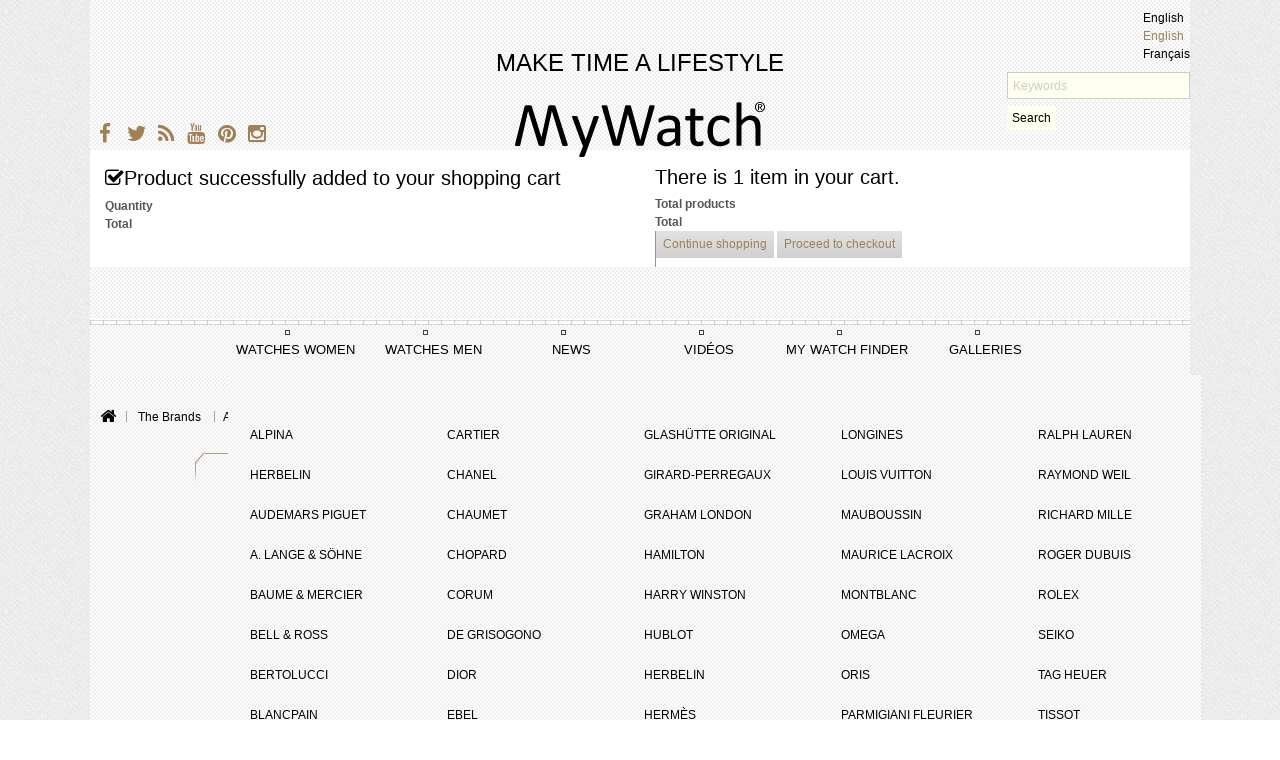

--- FILE ---
content_type: text/html; charset=utf-8
request_url: https://www.my-watchsite.com/women/186-a-lange-sohne
body_size: 19091
content:
<!DOCTYPE HTML>
<!--[if lt IE 7]> <html class="no-js lt-ie9 lt-ie8 lt-ie7" lang="en-us"><![endif]-->
<!--[if IE 7]><html class="no-js lt-ie9 lt-ie8 ie7" lang="en-us"><![endif]-->
<!--[if IE 8]><html class="no-js lt-ie9 ie8" lang="en-us"><![endif]-->
<!--[if gt IE 8]> <html class="no-js ie9" lang="en-us"><![endif]-->
<html lang="en-us">
<head>
    <meta charset="utf-8"/>
    <title>A. Lange &amp; Söhne history - MYWATCHSITE</title>
            <meta name="description" content="1815 : Ferdinand Adolph Lange is born in Dresden on 18 February.1830 : Adolph Lange begins his apprenticeship with Johann Christian Friedrich Gutkaes, who is later the famous clockmaker and keeper..."/>
            <meta name="generator" content="PrestaShop"/>
        <meta name="robots" content="index,follow"/>
    <meta name="viewport" content="width=device-width, minimum-scale=0.25, maximum-scale=1.6, initial-scale=1.0"/>
    <meta name="apple-mobile-web-app-capable" content="yes"/>
    <link rel="icon" type="image/vnd.microsoft.icon" href="/women/img/favicon-5.ico?1461320381"/>
    <link rel="shortcut icon" type="image/x-icon" href="/women/img/favicon-5.ico?1461320381"/>
                        <link rel="stylesheet" href="/women/themes/PRS070160-femme/css/global.css" type="text/css"
                  media="all"/>
                    <link rel="stylesheet" href="/women/themes/PRS070160-femme/css/autoload/uniform.default.css" type="text/css"
                  media="all"/>
                    <link rel="stylesheet" href="/women/js/jquery/plugins/fancybox/jquery.fancybox.css" type="text/css"
                  media="all"/>
                    <link rel="stylesheet" href="/women/themes/PRS070160-femme/css/product_list.css" type="text/css"
                  media="all"/>
                    <link rel="stylesheet" href="/women/themes/PRS070160-femme/css/category.css" type="text/css"
                  media="all"/>
                    <link rel="stylesheet" href="/women/themes/PRS070160-femme/css/scenes.css" type="text/css"
                  media="all"/>
                    <link rel="stylesheet" href="/women/themes/PRS070160-femme/css/modules/blockcategories/blockcategories.css" type="text/css"
                  media="all"/>
                    <link rel="stylesheet" href="/women/themes/PRS070160-femme/css/modules/blockcurrencies/blockcurrencies.css" type="text/css"
                  media="all"/>
                    <link rel="stylesheet" href="/women/themes/PRS070160-femme/css/modules/blocklanguages/blocklanguages.css" type="text/css"
                  media="all"/>
                    <link rel="stylesheet" href="/women/themes/PRS070160-femme/css/modules/blockcontact/blockcontact.css" type="text/css"
                  media="all"/>
                    <link rel="stylesheet" href="/women/themes/PRS070160-femme/css/modules/blocksearch/blocksearch.css" type="text/css"
                  media="all"/>
                    <link rel="stylesheet" href="/women/themes/PRS070160-femme/css/modules/blockuserinfo/blockuserinfo.css" type="text/css"
                  media="all"/>
                    <link rel="stylesheet" href="/women/themes/PRS070160-femme/css/modules/blockviewed/blockviewed.css" type="text/css"
                  media="all"/>
                    <link rel="stylesheet" href="/women/modules/pm_advancedtopmenu/css/pm_advancedtopmenu_base.css" type="text/css"
                  media="all"/>
                    <link rel="stylesheet" href="/women/modules/pm_advancedtopmenu/css/pm_advancedtopmenu_global-5.css" type="text/css"
                  media="all"/>
                    <link rel="stylesheet" href="/women/modules/pm_advancedtopmenu/css/pm_advancedtopmenu_advanced-5.css" type="text/css"
                  media="all"/>
                    <link rel="stylesheet" href="/women/modules/pm_advancedtopmenu/css/pm_advancedtopmenu-5.css" type="text/css"
                  media="all"/>
                    <link rel="stylesheet" href="/women/js/jquery/plugins/autocomplete/jquery.autocomplete.css" type="text/css"
                  media="all"/>
                    <link rel="stylesheet" href="/women/modules/productscarousel/views/css/front/productscarousel.css" type="text/css"
                  media="all"/>
                    <link rel="stylesheet" href="/women/modules/productscarousel/views/css/front/productscarousel-responsive.css" type="text/css"
                  media="all"/>
                    <link rel="stylesheet" href="/women/themes/PRS070160-femme/css/modules/blockwishlist/blockwishlist.css" type="text/css"
                  media="all"/>
                    <link rel="stylesheet" href="/women/modules/belvg_customerattributes/css/front.css" type="text/css"
                  media="all"/>
                    <link rel="stylesheet" href="/women/js/jquery/ui/themes/base/jquery.ui.core.css" type="text/css"
                  media="all"/>
                    <link rel="stylesheet" href="/women/js/jquery/ui/themes/base/jquery.ui.datepicker.css" type="text/css"
                  media="all"/>
                    <link rel="stylesheet" href="/women/js/jquery/ui/themes/base/jquery.ui.theme.css" type="text/css"
                  media="all"/>
                    <link rel="stylesheet" href="/women/modules/formproduct/formproduct.css" type="text/css"
                  media="all"/>
                    <link rel="stylesheet" href="/women/themes/PRS070160-femme/css/modules/blockcart/blockcart.css" type="text/css"
                  media="all"/>
                    <link rel="stylesheet" href="/women/js/jquery/plugins/bxslider/jquery.bxslider.css" type="text/css"
                  media="all"/>
                    <link rel="stylesheet" href="/women/modules/smartshortcode/css/font-awesome.min.css" type="text/css"
                  media="all"/>
                    <link rel="stylesheet" href="/women/modules/smartshortcode/css/smartshortcode.css" type="text/css"
                  media="all"/>
                    <link rel="stylesheet" href="/women/modules/smartshortcode/css/magnific-popup.css" type="text/css"
                  media="all"/>
                    <link rel="stylesheet" href="/women/modules/smartshortcode/css/flexslider.css" type="text/css"
                  media="all"/>
                    <link rel="stylesheet" href="/women/modules/pm_advancedsearch4/css/pm_advancedsearch4.css" type="text/css"
                  media="all"/>
                    <link rel="stylesheet" href="/women/modules/pm_advancedsearch4/js/jqueryui/ui_theme_front/theme1/jquery-ui-1.8.13.custom.css" type="text/css"
                  media="all"/>
                    <link rel="stylesheet" href="/women/modules/infinitescroll/views/css/infinitescroll.css" type="text/css"
                  media="all"/>
                    <link rel="stylesheet" href="/women/modules/mdg_hfp/views/css/mdg_hfp.css" type="text/css"
                  media="all"/>
                    <link rel="stylesheet" href="/women/modules/mwsconfirmationorder/css/mwsconfirmationorder.css" type="text/css"
                  media="all"/>
                    <link rel="stylesheet" href="/women/themes/PRS070160-femme/css/rg.css" type="text/css"
                  media="all"/>
                <!-- ================ Additional Links By Tempaltemela : START  ============= -->
    <link rel="stylesheet" type="text/css" href="https://www.my-watchsite.com/women/themes/PRS070160-femme/css/megnor/custom.css"/>
    <!-- ================ Additional Links By Tempaltemela : END  ============= -->

    

    <!-- ================ Additional Script By Tempaltemela : START  ============= -->
    
    
    <!-- ================ Additional Script By Tempaltemela : START  ============= -->

    	<!--[if lt IE 8]>
	
<script type="text/javascript" src="https://www.my-watchsite.com/women/modules/pm_advancedtopmenu/js/pm_advancedtopmenuiefix.js"></script>
	<![endif]-->
<!-- /MODULE PM_AdvancedTopMenu || Presta-Module.com -->
<link rel="alternate" type="application/rss+xml" title="A. Lange &amp; Söhne history - MYWATCHSITE" href="https://www.my-watchsite.com/women/modules/feeder/rss.php?id_category=186&amp;orderby=date_add&amp;orderway=desc" /><!-- MODULE PM_AdvancedSearch4 || Presta-Module.com -->

<!-- MODULE PM_AdvancedSearch4 || Presta-Module.com -->
    <!-- 		<link rel="stylesheet" href="https://fonts.googleapis.com/css?family=Open+Sans:400,700" type="text/css" media="all" />
		<link rel="stylesheet" href="https://fonts.googleapis.com/css?family=Raleway:400,700" type="text/css" media="all" />
		<link rel="stylesheet" href="https://fonts.googleapis.com/css?family=Sintony:400,700" type="text/css" media="all" />
		<link rel="stylesheet" href="https://fonts.googleapis.com/css?family=Roboto:400,700" type="text/css" media="all" />
		<link rel="stylesheet" href="https://fonts.googleapis.com/css?family=Ubuntu:400,700" type="text/css" media="all" /> -->

    <!--[if IE 8]>
    
<script src="https://oss.maxcdn.com/libs/html5shiv/3.7.0/html5shiv.js"></script>
    
<script src="https://oss.maxcdn.com/libs/respond.js/1.3.0/respond.min.js"></script>
    <![endif]-->
</head>
<body id="category"        class="category category-186 category-a-lange-sohne hide-left-column hide-right-column lang_en">




<div id="page">


    <div class="header-container">
        <header id="header">
            <div class="nav">
                <div class="container">
                    <div class="row">


                        <nav style="display: flex;justify-content: center;align-items: flex-end;position: relative;padding-top: 6em;">

                            <span style="font-size: 2em;">MAKE TIME A LIFESTYLE</span>

                            <!-- Block languages module -->
                            <div id="languages-block-top" class="languages-block" style="right: 0;position: absolute;">
                                                                                                            <div class="current">
                                            <span>English</span>
                                        </div>
                                                                                                    <ul id="first-languages" class="languages-block_ul toogle_content">
                                                                            <li class="selected">
                                                                                                <span>English</span>
                                                                                            </li>
                                                                        <li>
                                                                                                                            <a href="http://www.my-watchsite.fr"
                                               title="français">
                                                <span>Français</span>
                                            </a>
                                                                            </li>
                                </ul>
                            </div>
                            <!-- /Block languages module -->

                        </nav>


                    </div>

                </div>
            </div>
            <div class="full-header">

                <div class="container">
                    <div class="row">
                        <div id="header_logo">
                            <a href="https://www.my-watchsite.com/women/"
                               title="MYWATCHSITE">
                                <svg width="251" height="56" viewBox="0 0 251 56" fill="none"
                                     xmlns="http://www.w3.org/2000/svg" class="logo img-responsive"
                                     style="margin: 0 auto;position: absolute;left: 0;right: 0;top: 30px;">
                                    <path d="M239.962 5.054C239.962 2.14 242.273 0 244.994 0C247.698 0 250.004 2.14 250.004 5.054C250.004 7.994 247.707 10.154 244.994 10.154C242.273 10.155 239.962 8.004 239.962 5.054ZM244.994 9.301C247.238 9.301 249.009 7.499 249.009 5.054C249.009 2.648 247.237 0.84 244.994 0.84C242.73 0.84 240.965 2.64 240.965 5.054C240.964 7.499 242.73 9.301 244.994 9.301ZM243.952 7.994H243.093V2.14H245.261C246.615 2.14 247.275 2.648 247.275 3.81C247.275 4.854 246.648 5.314 245.8 5.41L247.424 7.986H246.46L244.942 5.449H243.955V7.986L243.952 7.994ZM244.981 4.708C245.714 4.708 246.371 4.653 246.371 3.754C246.371 3.024 245.725 2.894 245.123 2.894H243.951V4.71H244.98L244.981 4.708ZM73.5298 43.7L69.7982 53.993C69.6724 54.325 69.3548 54.579 68.8494 54.756C68.338 54.931 67.5689 55.02 66.5302 55.02C65.9928 55.02 65.5563 54.996 65.2237 54.944C64.8911 54.892 64.6384 54.804 64.4646 54.68C64.3808 54.6245 64.3105 54.5509 64.259 54.4645C64.2074 54.3781 64.176 54.2812 64.167 54.181C64.147 53.974 64.199 53.721 64.3268 53.435L68.1822 43.7C67.9776 43.6074 67.7967 43.4696 67.6528 43.297C67.4981 43.1274 67.3822 42.926 67.3132 42.707L57.3292 15.94C57.1644 15.506 57.0795 15.163 57.0795 14.914C57.0746 14.8028 57.0944 14.6919 57.1376 14.5893C57.1808 14.4868 57.2462 14.3951 57.3292 14.321C57.495 14.175 57.7667 14.078 58.1412 14.025C58.5158 13.972 59.0082 13.949 59.6324 13.949L61.0907 13.996C61.4433 14.026 61.7239 14.096 61.9347 14.166C62.1384 14.25 62.2873 14.366 62.3811 14.524C62.4978 14.727 62.5974 14.9394 62.6788 15.159L70.6672 37.624H70.7641L78.4748 15.038C78.6007 14.644 78.7495 14.391 78.9273 14.275C79.1051 14.159 79.3638 14.078 79.7263 14.025C80.0889 13.972 80.5903 13.949 81.2525 13.949C81.8318 13.949 82.3112 13.975 82.6788 14.025C83.0533 14.078 83.328 14.175 83.5038 14.321C83.5906 14.3927 83.6597 14.4835 83.7056 14.5864C83.7516 14.6893 83.7731 14.8014 83.7685 14.914C83.7685 15.164 83.7066 15.476 83.5837 15.847L73.5298 43.7ZM128.726 42.498C128.639 42.79 128.526 43.021 128.351 43.196C128.159 43.3851 127.923 43.5242 127.665 43.601C127.373 43.694 127.019 43.761 126.594 43.803C126.072 43.8475 125.548 43.8685 125.024 43.866C124.381 43.866 123.837 43.842 123.391 43.803C122.944 43.764 122.58 43.703 122.288 43.601C121.997 43.499 121.781 43.371 121.635 43.196C121.472 42.9908 121.357 42.7526 121.295 42.498L112.868 12.103H112.806L105.031 42.498C104.966 42.79 104.865 43.021 104.717 43.196C104.576 43.372 104.368 43.508 104.1 43.601C103.832 43.694 103.481 43.761 103.058 43.803C102.636 43.845 102.089 43.866 101.425 43.866C100.739 43.866 100.171 43.842 99.7143 43.803C99.3351 43.7749 98.9599 43.7072 98.5947 43.601C98.303 43.509 98.0803 43.371 97.9255 43.196C97.7707 43.021 97.6628 42.79 97.5989 42.498L86.9656 5.313C86.8428 4.837 86.7719 4.463 86.7619 4.191C86.7519 3.924 86.8368 3.716 87.0116 3.571C87.1864 3.426 87.474 3.331 87.8686 3.291C88.3956 3.2443 88.9246 3.22328 89.4537 3.228L90.9768 3.278C91.3514 3.31 91.636 3.365 91.8308 3.448C92.0256 3.531 92.1634 3.648 92.2383 3.788C92.3132 3.928 92.3642 4.118 92.4101 4.348L101.499 38.068L110.089 4.408C110.141 4.20589 110.22 4.01179 110.325 3.831C110.419 3.679 110.567 3.559 110.774 3.478C110.981 3.397 111.278 3.328 111.66 3.278C112.042 3.228 112.546 3.215 113.158 3.215L114.543 3.278C114.824 3.30557 115.102 3.36908 115.368 3.467C115.574 3.547 115.723 3.667 115.817 3.82C115.921 4.001 116.001 4.19503 116.054 4.397L125.287 38.057H125.349L134.212 4.365C134.27 4.159 134.338 3.978 134.4 3.821C134.462 3.664 134.587 3.549 134.799 3.468C135.011 3.387 135.272 3.318 135.636 3.268C136.001 3.218 136.481 3.205 137.082 3.205C137.7 3.205 138.194 3.231 138.561 3.285C138.922 3.333 139.188 3.432 139.353 3.578C139.518 3.724 139.595 3.928 139.586 4.2C139.576 4.472 139.516 4.846 139.414 5.32L128.737 42.468L128.726 42.498ZM165.122 42.932C165.122 43.182 165.034 43.37 164.869 43.492C164.704 43.614 164.475 43.709 164.19 43.77C163.898 43.832 163.478 43.865 162.92 43.865C162.382 43.865 161.959 43.831 161.635 43.77C161.311 43.709 161.083 43.616 160.936 43.492C160.789 43.368 160.723 43.18 160.723 42.932V40.128C159.497 41.436 158.128 42.458 156.628 43.196C155.14 43.9287 153.502 44.3075 151.844 44.303C150.369 44.303 149.034 44.11 147.849 43.726C146.663 43.342 145.651 42.782 144.795 42.056C143.939 41.33 143.301 40.433 142.836 39.371C142.37 38.309 142.133 37.104 142.133 35.753C142.133 34.173 142.453 32.8 143.102 31.633C143.752 30.466 144.67 29.499 145.873 28.728C147.076 27.957 148.555 27.384 150.298 26.998C152.041 26.612 153.993 26.418 156.187 26.418H160.048V24.248C160.048 23.173 159.935 22.223 159.708 21.395C159.476 20.567 159.106 19.878 158.61 19.331C158.113 18.784 157.439 18.371 156.634 18.091C155.819 17.811 154.823 17.671 153.638 17.671C152.369 17.671 151.241 17.821 150.226 18.124C149.211 18.427 148.334 18.757 147.574 19.12L145.676 20.118C145.169 20.418 144.79 20.57 144.538 20.57C144.383 20.5719 144.23 20.5281 144.1 20.444C143.977 20.361 143.864 20.238 143.777 20.072C143.68 19.905 143.616 19.695 143.571 19.434C143.528 19.15 143.509 18.8631 143.512 18.576C143.512 18.059 143.547 17.648 143.616 17.346C143.685 17.044 143.865 16.76 144.145 16.49C144.425 16.22 144.912 15.906 145.59 15.543C146.276 15.183 147.066 14.843 147.957 14.543C148.849 14.243 149.823 13.997 150.884 13.8C151.939 13.604 153.008 13.505 154.088 13.505C156.101 13.505 157.812 13.732 159.225 14.19C160.631 14.645 161.772 15.314 162.643 16.196C163.514 17.078 164.147 18.17 164.545 19.476C164.936 20.781 165.137 22.303 165.137 24.044V42.918L165.122 42.932ZM160.041 30.14H155.643C154.225 30.14 153 30.262 151.96 30.5C150.919 30.738 150.055 31.092 149.366 31.562C148.677 32.032 148.179 32.597 147.855 33.254C147.53 33.911 147.37 34.654 147.37 35.524C147.37 36.984 147.833 38.144 148.761 39.024C149.69 39.904 150.979 40.319 152.657 40.319C153.981 40.327 155.282 39.9707 156.418 39.289C157.573 38.602 158.785 37.547 160.054 36.127V30.13L160.041 30.14ZM188.474 40.887C188.474 41.487 188.432 41.963 188.348 42.315C188.271 42.668 188.141 42.915 187.978 43.092C187.811 43.255 187.565 43.412 187.231 43.556C186.865 43.7111 186.485 43.8303 186.096 43.912L184.747 44.142C184.273 44.2048 183.795 44.2369 183.317 44.238C181.869 44.238 180.627 44.045 179.589 43.662C178.55 43.279 177.703 42.699 177.042 41.922C176.38 41.145 175.899 40.154 175.599 38.962C175.3 37.77 175.15 36.362 175.15 34.746V18.376H171.212C170.898 18.376 170.649 18.211 170.46 17.876C170.272 17.541 170.183 17.006 170.183 16.256C170.183 15.861 170.205 15.531 170.257 15.262C170.309 14.993 170.377 14.768 170.46 14.592C170.544 14.416 170.66 14.292 170.79 14.218C170.93 14.144 171.086 14.1068 171.244 14.11H175.139V7.45C175.139 7.30889 175.173 7.16989 175.239 7.045C175.304 6.918 175.442 6.812 175.642 6.721C175.842 6.63 176.105 6.557 176.441 6.517C176.778 6.477 177.19 6.454 177.69 6.454L178.963 6.517C179.297 6.557 179.556 6.617 179.742 6.721C179.929 6.825 180.062 6.921 180.144 7.045C180.226 7.16401 180.27 7.30532 180.27 7.45V14.11H187.441C187.606 14.11 187.749 14.146 187.875 14.218C188 14.29 188.107 14.414 188.198 14.592C188.295 14.768 188.358 14.99 188.401 15.262C188.444 15.534 188.463 15.862 188.463 16.256C188.463 17.004 188.363 17.542 188.185 17.876C188.007 18.21 187.749 18.376 187.442 18.376H180.271V34.01C180.271 35.942 180.555 37.41 181.124 38.388C181.692 39.366 182.716 39.865 184.183 39.865C184.655 39.865 185.078 39.823 185.453 39.725L186.452 39.43L187.198 39.132C187.372 39.0467 187.562 38.9993 187.756 38.993C187.862 38.993 187.959 39.019 188.053 39.073C188.147 39.127 188.213 39.223 188.27 39.369C188.333 39.5612 188.379 39.7582 188.409 39.958C188.454 40.208 188.472 40.515 188.472 40.888L188.474 40.887ZM214.602 38.68L214.573 39.597C214.558 39.8194 214.521 40.0397 214.46 40.254C214.417 40.4163 214.355 40.5727 214.275 40.72C214.205 40.856 214.035 41.052 213.777 41.306C213.522 41.568 213.082 41.886 212.459 42.268C211.792 42.6724 211.089 43.0138 210.36 43.288C209.579 43.586 208.74 43.828 207.828 44.015C206.897 44.2034 205.95 44.2969 205.001 44.294C202.989 44.294 201.211 43.959 199.657 43.296C198.104 42.633 196.801 41.659 195.754 40.38C194.707 39.101 193.91 37.535 193.363 35.677C192.81 33.817 192.539 31.673 192.539 29.243C192.539 26.481 192.872 24.106 193.538 22.123C194.204 20.14 195.136 18.523 196.304 17.245C197.444 15.9948 198.86 15.0296 200.439 14.427C202.026 13.812 203.739 13.507 205.587 13.507C206.457 13.5049 207.324 13.587 208.178 13.752C209.019 13.919 209.788 14.132 210.49 14.398C211.193 14.664 211.826 14.971 212.372 15.321C212.919 15.671 213.317 15.964 213.569 16.221C213.814 16.465 213.986 16.658 214.083 16.804C214.184 16.9628 214.261 17.1352 214.313 17.316C214.377 17.5345 214.418 17.759 214.436 17.986L214.468 18.926C214.468 19.742 214.374 20.312 214.19 20.634C214.006 20.956 213.775 21.12 213.507 21.12C213.194 21.12 212.838 20.947 212.438 20.62C212.031 20.277 211.516 19.9 210.9 19.49C210.284 19.08 209.525 18.69 208.646 18.36C207.767 18.03 206.728 17.86 205.524 17.86C203.063 17.86 201.172 18.812 199.858 20.717C198.545 22.622 197.885 25.381 197.885 29.001C197.885 30.814 198.054 32.399 198.396 33.764C198.74 35.124 199.241 36.264 199.9 37.18C200.566 38.096 201.381 38.773 202.341 39.223C203.301 39.673 204.405 39.893 205.649 39.893C206.828 39.893 207.865 39.708 208.757 39.333C209.65 38.958 210.416 38.549 211.067 38.103L212.715 36.885C213.161 36.525 213.507 36.341 213.753 36.341C213.889 36.3381 214.022 36.3822 214.129 36.466C214.233 36.549 214.317 36.689 214.395 36.886C214.473 37.083 214.518 37.336 214.547 37.634L214.596 38.711L214.602 38.68ZM245.525 42.88C245.525 43.047 245.483 43.186 245.403 43.298C245.322 43.41 245.183 43.513 244.995 43.596C244.807 43.679 244.549 43.74 244.219 43.782C243.889 43.824 243.472 43.845 242.974 43.845C242.455 43.845 242.034 43.821 241.696 43.782C241.366 43.74 241.097 43.678 240.923 43.596C240.749 43.514 240.603 43.414 240.519 43.298C240.435 43.182 240.394 43.048 240.394 42.878V26.493C240.394 24.897 240.267 23.611 240.018 22.635C239.769 21.659 239.411 20.822 238.931 20.115C238.452 19.408 237.833 18.873 237.084 18.497C236.334 18.121 235.453 17.935 234.461 17.935C233.177 17.935 231.896 18.395 230.609 19.305C229.323 20.215 227.979 21.555 226.574 23.317V42.887C226.574 43.055 226.534 43.195 226.448 43.307C226.368 43.423 226.235 43.522 226.044 43.605C225.859 43.688 225.598 43.749 225.268 43.791C224.937 43.833 224.512 43.854 223.994 43.854C223.578 43.857 223.162 43.836 222.749 43.791C222.416 43.749 222.153 43.687 221.954 43.605C221.76 43.522 221.624 43.423 221.554 43.307C221.484 43.191 221.454 43.057 221.454 42.887V1.326C221.454 1.161 221.489 1.026 221.554 0.89C221.619 0.754 221.761 0.663 221.954 0.59C222.153 0.51 222.416 0.444 222.749 0.403C223.081 0.362 223.493 0.341 223.994 0.341L225.268 0.403C225.597 0.443 225.86 0.508 226.044 0.59C226.244 0.674 226.367 0.776 226.448 0.89C226.535 1.016 226.574 1.16 226.574 1.326V18.1C228.046 16.547 229.527 15.4 231.014 14.634C232.508 13.876 234.005 13.499 235.508 13.499C237.374 13.499 238.946 13.813 240.218 14.449C241.489 15.085 242.515 15.929 243.309 16.981C244.095 18.041 244.661 19.278 245.001 20.698C245.341 22.118 245.515 23.832 245.515 25.843V42.883L245.525 42.88ZM9.48861 4.656C9.56253 4.368 9.68837 4.132 9.84119 3.956C9.996 3.778 10.2227 3.656 10.5074 3.553C10.7921 3.45 11.1506 3.393 11.5741 3.35C11.9976 3.307 12.523 3.287 13.1422 3.287L14.7753 3.35C15.2217 3.392 15.5903 3.457 15.874 3.553C16.1576 3.649 16.3883 3.778 16.5431 3.956C16.7096 4.16312 16.8338 4.40095 16.9087 4.656L26.4033 35.07H26.4682L33.1722 4.656C33.2201 4.368 33.318 4.132 33.4539 3.956C33.5957 3.778 33.7964 3.656 34.0651 3.553C34.3338 3.45 34.6764 3.393 35.0999 3.35C35.5234 3.307 36.0637 3.287 36.7299 3.287L38.4409 3.35C38.8973 3.392 39.2749 3.457 39.5665 3.553C39.8582 3.649 40.0899 3.778 40.2517 3.956C40.4135 4.134 40.5314 4.356 40.6043 4.656L52.5459 41.856C52.6888 42.336 52.7697 42.71 52.7887 42.978C52.8076 43.246 52.7337 43.458 52.5589 43.606C52.3911 43.746 52.1095 43.839 51.7149 43.883C51.3204 43.927 50.796 43.946 50.1308 43.946C49.4916 43.946 48.9862 43.926 48.6077 43.896C48.2291 43.866 47.9445 43.809 47.7487 43.726C47.5529 43.643 47.4091 43.526 47.3322 43.386C47.2425 43.2082 47.1783 43.0187 47.1414 42.823L36.8857 9.076L29.4946 42.762C29.4427 42.992 29.3718 43.182 29.2819 43.337C29.198 43.492 29.0521 43.612 28.8444 43.693C28.6366 43.774 28.35 43.839 27.9654 43.893C27.5809 43.947 27.0825 43.956 26.4672 43.956C25.8879 43.956 25.4285 43.933 25.0859 43.893C24.8002 43.8629 24.5189 43.7995 24.2479 43.704C24.06 43.6389 23.8986 43.5138 23.7885 43.348C23.6785 43.1689 23.5938 42.9754 23.5368 42.773L13.0983 9.076H13.0334L5.35857 42.792C5.30663 42.996 5.25869 43.192 5.19077 43.336C5.15549 43.4175 5.10413 43.4911 5.03977 43.5523C4.97541 43.6134 4.89937 43.661 4.81622 43.692C4.62145 43.772 4.34379 43.838 3.98222 43.892C3.50292 43.9386 3.02149 43.9597 2.53995 43.955C1.9187 43.955 1.42429 43.925 1.06173 43.875C0.699161 43.825 0.427487 43.725 0.259688 43.581C0.0858969 43.436 0 43.228 0 42.957C0 42.686 0.0449461 42.314 0.132841 41.835L9.48861 4.656Z"
                                          fill="#000"></path>
                                </svg>
                            </a>
                        </div>
                        








                        <section class="footer-block social_block">
	<ul class="toggle-footer">
					<li class="facebook">
				<a class="_blank" href="https://www.facebook.com/MyWatchSite" title="facebook">

				</a>
			</li>
							<li class="twitter">
				<a class="_blank" href="https://twitter.com/MyWatchSite" title="twitter">

				</a>
			</li>
							<li class="rss">
				<a class="_blank" href="http://www.my-watchsite.com/women/modules/feeder/rss.php?id_category=101" title="rss">

				</a>
			</li>
		                	<li class="youtube">
        		<a class="_blank" href="https://www.youtube.com/user/MyWatchSite" title="youtube">

        		</a>
        	</li>
                                	<li class="pinterest">
        		<a class="_blank" href="https://fr.pinterest.com/mywatchsite/" title="pinterest">

        		</a>
        	</li>
                                	<li class="instagram">
        		<a class="_blank" href="https://instagram.com/mywatchsite/" title="instagram">

        		</a>
        	</li>
        	</ul>
</section>
<!-- Block search module TOP -->
<div id="search_block_top" class="col-sm-offset-10 clearfix">
	<form id="searchbox" method="get" action="//www.my-watchsite.com/women/recherche" >
		<input type="hidden" name="controller" value="search" />
		<input type="hidden" name="orderby" value="date_add" />
		<input type="hidden" name="orderway" value="desc" />
		<input class="search_query form-control" type="text" id="search_query_top" name="search_query" placeholder="Keywords" value="" />
		<button type="submit" name="submit_search" class="btn btn-default button-search">
			<span>Search</span>
		</button>
	</form>
</div>
<!-- /Block search module TOP --><!-- MODULE Block cart -->
<div class="header_cart clearfix">
	<div class="shopping_cart">
		<a href="https://www.my-watchsite.com/women/commande" title="View my shopping cart" rel="nofollow">
			<b>Cart</b>
			<span class="ajax_cart_quantity unvisible">0</span>
			<span class="ajax_cart_product_txt unvisible">Product</span>
			<span class="ajax_cart_product_txt_s unvisible">Products</span>
			<span class="ajax_cart_total unvisible">
							</span>
			<span class="ajax_cart_no_product">(empty)</span>
					</a>
					<div class="cart_block block exclusive">
				<div class="block_content">
					<!-- block list of products -->
					<div class="cart_block_list">
												<p class="cart_block_no_products">
							No products
						</p>
												<div class="cart-prices">
							<div class="cart-prices-line first-line">
								<span class="price cart_block_shipping_cost ajax_cart_shipping_cost unvisible">
																			 To be determined																	</span>
								<span class="unvisible">
									Shipping
								</span>
							</div>
																					<div class="cart-prices-line last-line">
								<span class="price cart_block_total ajax_block_cart_total">0 €</span>
								<span>Total</span>
							</div>
													</div>
						<p class="cart-buttons">
							<a id="button_order_cart" class="btn btn-default button button-small" href="https://www.my-watchsite.com/women/commande" title="Check out" rel="nofollow">
								<span>
									Check out<i class="icon-chevron-right right"></i>
								</span>
							</a>
						</p>
					</div>
				</div>
			</div><!-- .cart_block -->
			</div>
</div>

	<div id="layer_cart">
		<div class="clearfix">
			<div class="layer_cart_product col-xs-12 col-md-6">
				<span class="cross" title="Close window"></span>
				<h2>
					<i class="icon-check"></i>Product successfully added to your shopping cart
				</h2>
				<div class="product-image-container layer_cart_img">
				</div>
				<div class="layer_cart_product_info">
					<span id="layer_cart_product_title" class="product-name"></span>
					<span id="layer_cart_product_attributes"></span>
					<div>
						<strong class="dark">Quantity</strong>
						<span id="layer_cart_product_quantity"></span>
					</div>
					<div>
						<strong class="dark">Total</strong>
						<span id="layer_cart_product_price"></span>
					</div>
				</div>
			</div>
			<div class="layer_cart_cart col-xs-12 col-md-6">
				<h2>
					<!-- Plural Case [both cases are needed because page may be updated in Javascript] -->
					<span class="ajax_cart_product_txt_s  unvisible">
						There are <span class="ajax_cart_quantity">0</span> items in your cart.
					</span>
					<!-- Singular Case [both cases are needed because page may be updated in Javascript] -->
					<span class="ajax_cart_product_txt ">
						There is 1 item in your cart.
					</span>
				</h2>

				<div class="layer_cart_row">
					<strong class="dark">
						Total products
											</strong>
					<span class="ajax_block_products_total">
											</span>
				</div>

								<div class="layer_cart_row">
					<strong class="dark unvisible">
						Total shipping&nbsp;					</strong>
					<span class="ajax_cart_shipping_cost unvisible">
													 To be determined											</span>
				</div>
								<div class="layer_cart_row">
					<strong class="dark">
						Total
											</strong>
					<span class="ajax_block_cart_total">
											</span>
				</div>
				<div class="button-container">
					<span class="continue btn btn-default button exclusive-medium" title="Continue shopping">
						<span>
							<i class="icon-chevron-left left"></i>Continue shopping
						</span>
					</span>
					<a class="btn btn-default button button-medium"	href="https://www.my-watchsite.com/women/commande" title="Proceed to checkout" rel="nofollow">
						<span>
							Proceed to checkout<i class="icon-chevron-right right"></i>
						</span>
					</a>
				</div>
			</div>
		</div>
		<div class="crossseling"></div>
	</div> <!-- #layer_cart -->
	<div class="layer_cart_overlay"></div>

<!-- /MODULE Block cart -->
<!-- MODULE PM_AdvancedTopMenu || Presta-Module.com -->

 


</div><div class="clear"></div>
<div id="adtm_menu">
<div id="adtm_menu_inner" class="clearfix">
<div class="menu-grille"></div>
<ul id="menu">
	<li class="li-niveau1 advtm_menu_toggle">
		<a class="a-niveau1 adtm_toggle_menu_button"><span class="advtm_menu_span adtm_toggle_menu_button_text">Menu</span></a>
	</li>
<li class="li-niveau1 advtm_menu_30 "><span class="cube"></span><a href="http://www.my-watchsite.com/" title="LUXURY WATCHES FOR MEN"  class=" a-niveau1"><span class="advtm_menu_span advtm_menu_span_30">LUXURY WATCHES FOR MEN</span></a></li>

<li class="li-niveau1 advtm_menu_31  sub"><span class="cube"></span><a href="https://www.my-watchsite.com/women/101-women" title="WATCHES WOMEN"  class=" a-niveau1"><span class="advtm_menu_span advtm_menu_span_31">WATCHES WOMEN</span><!--[if gte IE 7]><!--></a><!--<![endif]-->
<!--[if lte IE 6]><table><tr><td><![endif]-->
	<div class="adtm_sub">
				<table class="columnWrapTable"><tr>
									<td class="adtm_column_wrap_td advtm_column_wrap_td_82">
				<div class="adtm_column_wrap advtm_column_wrap_82">
								<div class="adtm_column_wrap_sizer">&nbsp;</div>
																											<div class="adtm_column adtm_column_85">
<!-- 						<span class="column_wrap_title"><a href="https://www.my-watchsite.com/women/101-women" title="Women"  class="">Women</a></span> -->
																			<ul class="adtm_elements adtm_elements_85">
																								<li><a href="https://www.my-watchsite.com/women/952-alpina" title="Alpina"  class="">Alpina</a></li>
																																<li><a href="https://www.my-watchsite.com/women/1283-michel-herbelin" title="Herbelin"  class="">Herbelin</a></li>
																																<li><a href="https://www.my-watchsite.com/women/187-audemars-piguet" title="Audemars Piguet"  class="">Audemars Piguet</a></li>
																																<li><a href="https://www.my-watchsite.com/women/186-a-lange-sohne" title="A. Lange &amp; S&ouml;hne"  class=" advtm_menu_actif advtm_menu_actif_6926daaddcae8">A. Lange &amp; S&ouml;hne</a></li>
																																<li><a href="https://www.my-watchsite.com/women/188-baume-mercier" title="Baume &amp; Mercier"  class="">Baume &amp; Mercier</a></li>
																																<li><a href="https://www.my-watchsite.com/women/189-bell-ross" title="Bell &amp; Ross"  class="">Bell &amp; Ross</a></li>
																																<li><a href="https://www.my-watchsite.com/women/190-bertolucci" title="Bertolucci"  class="">Bertolucci</a></li>
																																<li><a href="https://www.my-watchsite.com/women/191-blancpain" title="Blancpain"  class="">Blancpain</a></li>
																																<li><a href="https://www.my-watchsite.com/women/192-boucheron" title="Boucheron"  class="">Boucheron</a></li>
																																<li><a href="https://www.my-watchsite.com/women/195-bvlgari" title="Bvlgari"  class="">Bvlgari</a></li>
																																<li><a href="https://www.my-watchsite.com/women/193-breguet" title="Breguet"  class="">Breguet</a></li>
																																<li><a href="https://www.my-watchsite.com/women/194-breitling" title="Breitling"  class="">Breitling</a></li>
																																<li><a href="https://www.my-watchsite.com/women/196-cartier" title="Cartier"  class="">Cartier</a></li>
																																<li><a href="https://www.my-watchsite.com/women/197-chanel" title="Chanel"  class="">Chanel</a></li>
																																<li><a href="https://www.my-watchsite.com/women/198-chaumet" title="Chaumet"  class="">Chaumet</a></li>
																																<li><a href="https://www.my-watchsite.com/women/199-chopard" title="Chopard"  class="">Chopard</a></li>
																																<li><a href="https://www.my-watchsite.com/women/200-corum" title="Corum"  class="">Corum</a></li>
																																<li><a href="https://www.my-watchsite.com/women/201-de-grisogono" title="DE GRISOGONO"  class="">DE GRISOGONO</a></li>
																																<li><a href="https://www.my-watchsite.com/women/202-dior" title="Dior"  class="">Dior</a></li>
																																<li><a href="https://www.my-watchsite.com/women/203-ebel" title="Ebel"  class="">Ebel</a></li>
																																<li><a href="https://www.my-watchsite.com/women/204-eterna" title="Eterna"  class="">Eterna</a></li>
																																<li><a href="https://www.my-watchsite.com/women/205-franck-muller" title="Franck Muller"  class="">Franck Muller</a></li>
																																<li><a href="https://www.my-watchsite.com/women/207-fred" title="Fred"  class="">Fred</a></li>
																																<li><a href="https://www.my-watchsite.com/women/206-frederique-constant" title="Fr&eacute;d&eacute;rique Constant"  class="">Fr&eacute;d&eacute;rique Constant</a></li>
																																<li><a href="https://www.my-watchsite.com/women/209-glashutte-original" title="Glash&uuml;tte Original"  class="">Glash&uuml;tte Original</a></li>
																																<li><a href="https://www.my-watchsite.com/women/208-girard-perregaux" title="Girard-Perregaux"  class="">Girard-Perregaux</a></li>
																																<li><a href="https://www.my-watchsite.com/women/210-graham-london" title="Graham London"  class="">Graham London</a></li>
																																<li><a href="https://www.my-watchsite.com/women/211-hamilton" title="Hamilton"  class="">Hamilton</a></li>
																																<li><a href="https://www.my-watchsite.com/women/212-harry-winston" title="Harry Winston"  class="">Harry Winston</a></li>
																																<li><a href="https://www.my-watchsite.com/women/214-hublot" title="Hublot"  class="">Hublot</a></li>
																																<li><a href="https://www.my-watchsite.com/women/1283-michel-herbelin" title="Herbelin"  class="">Herbelin</a></li>
																																<li><a href="https://www.my-watchsite.com/women/213-hermes" title="Herm&egrave;s"  class="">Herm&egrave;s</a></li>
																																<li><a href="https://www.my-watchsite.com/women/215-iwc" title="IWC"  class="">IWC</a></li>
																																<li><a href="https://www.my-watchsite.com/women/216-jaeger-lecoultre" title="Jaeger-LeCoultre"  class="">Jaeger-LeCoultre</a></li>
																																<li><a href="https://www.my-watchsite.com/women/217-jaquet-droz" title="Jaquet Droz"  class="">Jaquet Droz</a></li>
																																<li><a href="https://www.my-watchsite.com/women/218-jeanrichard" title="JeanRichard"  class="">JeanRichard</a></li>
																																<li><a href="https://www.my-watchsite.com/women/219-longines" title="Longines"  class="">Longines</a></li>
																																<li><a href="https://www.my-watchsite.com/women/220-louis-vuitton" title="Louis Vuitton"  class="">Louis Vuitton</a></li>
																																<li><a href="https://www.my-watchsite.com/women/221-mauboussin" title="Mauboussin"  class="">Mauboussin</a></li>
																																<li><a href="https://www.my-watchsite.com/women/222-maurice-lacroix" title="Maurice Lacroix"  class="">Maurice Lacroix</a></li>
																																<li><a href="https://www.my-watchsite.com/women/223-montblanc-" title="Montblanc "  class="">Montblanc </a></li>
																																<li><a href="https://www.my-watchsite.com/women/224-omega" title="Omega"  class="">Omega</a></li>
																																<li><a href="https://www.my-watchsite.com/women/959-oris" title="Oris"  class="">Oris</a></li>
																																<li><a href="https://www.my-watchsite.com/women/225-parmigiani-fleurier" title="Parmigiani Fleurier"  class="">Parmigiani Fleurier</a></li>
																																<li><a href="https://www.my-watchsite.com/women/226-patek-philippe" title="Patek Philippe"  class="">Patek Philippe</a></li>
																																<li><a href="https://www.my-watchsite.com/women/227-perrelet" title="Perrelet"  class="">Perrelet</a></li>
																																<li><a href="https://www.my-watchsite.com/women/228-piaget" title="Piaget"  class="">Piaget</a></li>
																																<li><a href="https://www.my-watchsite.com/women/229-rado" title="Rado"  class="">Rado</a></li>
																																<li><a href="https://www.my-watchsite.com/women/230-ralph-lauren" title="Ralph Lauren"  class="">Ralph Lauren</a></li>
																																<li><a href="https://www.my-watchsite.com/women/231-raymond-weil" title="Raymond Weil"  class="">Raymond Weil</a></li>
																																<li><a href="https://www.my-watchsite.com/women/232-richard-mille" title="Richard Mille"  class="">Richard Mille</a></li>
																																<li><a href="https://www.my-watchsite.com/women/233-roger-dubuis" title="Roger Dubuis"  class="">Roger Dubuis</a></li>
																																<li><a href="https://www.my-watchsite.com/women/234-rolex" title="Rolex"  class="">Rolex</a></li>
																																<li><a href="https://www.my-watchsite.com/women/235-seiko" title="Seiko"  class="">Seiko</a></li>
																																<li><a href="https://www.my-watchsite.com/women/236-tag-heuer" title="TAG Heuer"  class="">TAG Heuer</a></li>
																																<li><a href="https://www.my-watchsite.com/women/237-tissot" title="Tissot"  class="">Tissot</a></li>
																																<li><a href="https://www.my-watchsite.com/women/238-tudor" title="Tudor"  class="">Tudor</a></li>
																																<li><a href="https://www.my-watchsite.com/women/239-vacheron-constantin" title="Vacheron Constantin"  class="">Vacheron Constantin</a></li>
																																<li><a href="https://www.my-watchsite.com/women/240-van-cleef-arpels" title="Van Cleef &amp; Arpels"  class="">Van Cleef &amp; Arpels</a></li>
																																<li><a href="https://www.my-watchsite.com/women/241-zenith" title="Zenith"  class="">Zenith</a></li>
																						</ul>
												</div>
											
												</div>
				</td>
							</tr></table>
			</div>
<!--[if lte IE 6]></td></tr></table></a><![endif]-->
</li>

<li class="li-niveau1 advtm_menu_41 "><span class="cube"></span><a href="https://www.my-watchsite.com/100-men" title="WATCHES MEN"  class=" a-niveau1"><span class="advtm_menu_span advtm_menu_span_41">WATCHES MEN</span></a></li>

<li class="li-niveau1 advtm_menu_33 "><span class="cube"></span><a href="http://www.my-watchsite.com/women/blog" title="NEWS"  class=" a-niveau1"><span class="advtm_menu_span advtm_menu_span_33">NEWS</span></a></li>

<li class="li-niveau1 advtm_menu_34 "><span class="cube"></span><a href="https://www.youtube.com/@frank.sans.c" title="VID&Eacute;OS" target="_blank" class=" a-niveau1"><span class="advtm_menu_span advtm_menu_span_34">VID&Eacute;OS</span></a></li>

<li class="li-niveau1 advtm_menu_35 "><span class="cube"></span><a href="http://www.my-watchsite.com/women/s/3/my-watch-finder" title="MY WATCH FINDER"  class=" a-niveau1"><span class="advtm_menu_span advtm_menu_span_35">MY WATCH FINDER</span></a></li>

<li class="li-niveau1 advtm_menu_36 "><span class="cube"></span><a href="http://www.my-watchsite.com/women/module/gallerique/gallery" title="GALLERIES"  class=" a-niveau1"><span class="advtm_menu_span advtm_menu_span_36">GALLERIES</span></a></li>

</ul>
</div>
</div>
<div><!-- /MODULE PM_AdvancedTopMenu || Presta-Module.com -->





                    </div>
                </div>
            </div>
        </header>
    </div>



    <div class="columns-container">
        <div class="header_cmsblock">
            
        </div>

                        <div id="columns" class="container">
                    
                    <div id="columns" class="container">

                        
<div class="col-sm-12 index-block-ads-top" id="full">
            <!-- AdGlare: MyWatch - Banner Espace Marques -->
        <span id=zone831798148></span>
        
    </div>



                                                    <!-- <h1>LES MARQUES</h1> -->
                                                                            
<!-- Breadcrumb -->
<!-- Correctif breeadcrumb Montres-->
								
<!-- Correctif breadcrumb Accessoires-->
				
<!-- Correctif breadcrumb Blog-->
	
<div class="breadcrumb clearfix">
	<a class="home" href="http://www.my-watchsite.com/women/" title="Return to Home"><i class="icon-home"></i></a>
	
				<span class="navigation-pipe">&gt;</span>
					<span class="navigation_page" itemscope itemtype="https://schema.org/BreadcrumbList"><span itemscope itemprop="itemListElement" itemtype="https://schema.org/ListItem"><a itemprop="item" href="https://www.my-watchsite.com/women/101-women" title="Women" ><span itemprop="name">The Brands</span></a></span><span class="navigation-pipe">></span>A. Lange &amp; S&ouml;hne</span>
			</div>
<!-- /Breadcrumb -->

                                                                        <div class="" id="columns_inner">
                                                        </div>

                            <div id="center_column" class="center_column col-xs-12 index-center-RG"
                                 style="width:100%;">


                                
                                
    



                        <div class="content_scene_cat">
                                    <!-- Category image -->
                                            <!-- 						<div class="align_center">
                                                                        <img src="https://www.my-watchsite.com/women/c/186-category_default/a-lange-sohne.jpg" alt="A. Lange &amp; S&ouml;hne" title="A. Lange &amp; S&ouml;hne" id="categoryImage" width="870" height="217" />
                                                                        </div> -->
                        <table  class="lisere align_center">
                            <tr>
                                <td><img src="https://www.my-watchsite.com/women/themes/PRS070160-femme/img/tabm_cghcoin.png" width="10" height="12" alt="liserer" /></td>
                                <td class="left"><img src="https://www.my-watchsite.com/women/themes/PRS070160-femme/img/tabm_cghb.png" height="10" alt="liserer"/></td>
                                <td></td>
                            </tr>
                            <tr>
                                <td class="vtop"><img src="https://www.my-watchsite.com/women/themes/PRS070160-femme/img/tabm_cgb.png" width="10" class="lisere-fix2" alt="liserer"/></td>
                                <td class="center vmiddle">
                                    <img src="https://www.my-watchsite.com/women/c/186-category_default/a-lange-sohne.jpg" alt="A. Lange &amp; S&ouml;hne" title="A. Lange &amp; S&ouml;hne" id="categoryImage" width="870" height="217"/>                            
                                    <br />
                                </td>
                                <td class="vbottom"><img src="https://www.my-watchsite.com/women/themes/PRS070160-femme/img/tabm_cdh.png" width="10" class="lisere-fix1" alt="liserer"/></td>
                            </tr>
                            <tr>
                                <td></td>
                                <td class="right"><img src="https://www.my-watchsite.com/women/themes/PRS070160-femme/img/tabm_cgdb.png" height="10" alt="liserer"/></td>
                                <td class="right"><img src="https://www.my-watchsite.com/women/themes/PRS070160-femme/img/tabm_cdhcoin.png" width="10" height="12" alt="liserer" /></td>
                            </tr>
                        </table>
                                                                                                                                                                                                                                                                                            <div class="cat_desc">
                                                            <div id="category_description_short" class="rte">
                                    
                                    <div align="justify"><strong>1815</strong> : Ferdinand Adolph Lange is born in Dresden on 18 February.<br /><br /><strong>1830 :</strong> Adolph Lange begins his apprenticeship with Johann Christian Friedrich Gutkaes, who is later the famous clockmaker and keeper of the tower clock at the royal Saxon court in Dresden. <br /><br /><strong>1837 : </strong>Adolph Lange embarks on his journeyman's years, which take him first to Paris, where he is hired by Josef Thaddäus Winnerl, a famous chronometer maker. Four years later, having meanwhile advanced to the position of workshop supervisor, he left France to gain further experience in Engla...</div>
                                </div>
                                                                        <a href="https://www.my-watchsite.com/103-a-lange-sohne#category_description_full" class="lnk_more">READ MORE</a>
                                                                                    </div>
                                                                    </div>
                        

        <!-- 		<h1 class="page-heading product-listing"><span class="cat-name">A. Lange &amp; Söhne&nbsp;</span><span class="heading-counter">There are 9 products.</span>
</h1> -->
                    
                <!-- Subcategories -->
                <div id="subcategories">
<!-- 			<p class="subcategory-heading">Subcategories</p> -->
                                             
                                                                                         
                                                                                                            <div class="category-link-by-name">
                            <a class="btn" href="https://www.my-watchsite.com/103-a-lange-sohne" target="_blank">GO TO A. Lange & Söhne WATCHES FOR MEN</a>
                        </div>
                                        <div class="select-collection">
                        <span class="select-collection__span1"><img src="https://www.my-watchsite.com/women/themes/PRS070160-femme/img/back_t_montre.png" alt=""></span>
                        <h2>THE COLLECTIONS</h2>
                        <select onchange="if (this.value)
                                    window.location.href = this.value">
                            <option value="">All the collections</option>
                                                            <option value="https://www.my-watchsite.com/women/727-cabaret">Cabaret</option>
                                                            <option value="https://www.my-watchsite.com/women/817-lange-1">Lange 1</option>
                                                            <option value="https://www.my-watchsite.com/women/883-saxonia">Saxonia</option>
                                                    </select>
                        <span><img src="https://www.my-watchsite.com/women/themes/PRS070160-femme/img/back_t_montre.png" alt=""></span>
                    </div>
                                
        </div>

    		
	
    <div class="content_sortPagiBar clearfix">
        <div class="sortPagiBar clearfix">
            <ul class="display hidden-xs">
	<li class="display-title">View:</li>
    <li id="grid"><a rel="nofollow" href="#" title="Grid"></a></li>
    <li id="list"><a rel="nofollow" href="#" title="List"></a></li>
</ul>

	<form id="productsSortForm" action="https://www.my-watchsite.com/women/186-a-lange-sohne" class="productsSortForm">
		<div class="select selector1">
			<label for="selectProductSort">Sort by</label>
			<select id="selectProductSort" class="selectProductSort form-control">
				<option value="date_add:desc" selected="selected">--</option>
									<option value="price:asc">Price: Low to High</option>
					<option value="price:desc">Price: High to Low</option>
								<!--  -->
					<option value="quantity:desc">Price on request</option>
				<!--  -->
				<option value="name:asc">Product Name: A to Z</option>
				<option value="name:desc">Product Name: Z to A</option>
				<option value="reference:asc">Reference: Lowest first</option>
				<option value="reference:desc">Reference: Highest first</option>
			</select>
		</div>
	</form>
<!-- /Sort products -->
			
	
            							<!-- nbr product/page -->
<!-- 	 -->
	<!-- /nbr product/page -->

        </div>
        <div class="top-pagination-content clearfix">
            	<form method="post" action="https://www.my-watchsite.com/women/comparaison-produits" class="compare-form">
		<button type="submit" class="btn btn-default button button-medium bt_compare bt_compare" disabled="disabled">
			<span>Compare (<strong class="total-compare-val">0</strong>)<i class="icon-chevron-right right"></i></span>
		</button>
		<input type="hidden" name="compare_product_count" class="compare_product_count" value="0" />
		<input type="hidden" name="compare_product_list" class="compare_product_list" value="" />
	</form>
			
		
		
		
	
			
	
												<!-- Pagination -->
	<div id="pagination" class="pagination clearfix">
	    			</div>
    <div class="product-count">
    	        	                        	                        	Showing 1 - 9 of 9 items
		    </div>
	<!-- /Pagination -->

        </div>
    </div>
    		
									
		
	

	<!-- Products list -->
	<ul class="product_list grid row">
			
		
		
								<li class="ajax_block_product col-xs-12 col-sm-6 col-md-3 first-in-line first-item-of-tablet-line first-item-of-mobile-line">
			<div class="product-container" itemscope itemtype="http://schema.org/Product">
				<div class="left-block">
					<div class="product-image-container">
						<a class="product_img_link"	href="https://www.my-watchsite.com/women/saxonia/5452-saxonia.html" title="Saxonia" itemprop="url">
							<img class="replace-2x img-responsive" src="https://www.my-watchsite.com/women/21325-home_default/saxonia.jpg" alt="Saxonia" title="Saxonia"  width="450" height="577" itemprop="image" />
						</a>
						
																		<div class="hoverimage">
															<div class="functional-buttons clearfix">
									<div class="button-container">
																		<a itemprop="url" class="button lnk_view btn btn-default" href="https://www.my-watchsite.com/women/saxonia/5452-saxonia.html" title="View">
										<span>More</span>
									</a>
									</div>
									
									
<div class="wishlist">
	<a class="addToWishlist wishlistProd_5452" href="#" rel="5452" onclick="WishlistCart('wishlist_block_list', 'add', '5452', false, 1); return false;">
		Add to my DREAM BOX<em>Add to my DREAM BOX</em>
	</a>
</div>
																			<div class="compare">
											<a class="add_to_compare" href="https://www.my-watchsite.com/women/saxonia/5452-saxonia.html" data-id-product="5452"><em>Add to Compare</em></a>
										</div>
																		
																	</div>
													</div>
						
				
					</div>
					
					
					
				</div>
				
				<div class="right-block">
									<h3 itemprop="name">
												<a class="product-name" href="https://www.my-watchsite.com/women/saxonia/5452-saxonia.html" title="Saxonia" itemprop="url" >
							Saxonia
						</a>
					</h3>
					
					
<script>

					</script>									
					<div class="product-list__right-block--border" itemprop="description">
															<p class="product-list__collection"><span>Brand: </span>A. Lange &amp; Söhne</p>
											
					<p class="product-list__collection"><span>Collection: </span>Saxonia</p>
										
										<p class="product-list__reference"><span>Ref: </span>878.029</p>
										
					<p class="product-desc" itemprop="description">
						
					</p>
<!-- 					if (!$PS_CATALOG_MODE && ((isset($product.show_price) && $product.show_price) || (isset($product.available_for_order) && $product.available_for_order))) -->
					
						<div class="content_price" itemprop="offers" itemscope itemtype="http://schema.org/Offer">
															<span itemprop="price" class="price product-price">
									<span>Price: </span>
									28 600 €								</span>
								<meta itemprop="priceCurrency" content="EUR" />
																<span class="availability">
									<span class="available-now">
																			</span>
								</span>
								
								
													</div>
										</div>
						<a href="https://www.my-watchsite.com/women/saxonia/5452-saxonia.html" title="Saxonia" itemprop="url" class="product-list__see-datasheet-button">SEE THE DATA SHEET</a>										
											<div class="color-list-container"></div>
										<div class="product-flags">
																														</div>
																				</div>
				
			</div><!-- .product-container> -->
		</li>
			
		
		
								<li class="ajax_block_product col-xs-12 col-sm-6 col-md-3 last-item-of-tablet-line">
			<div class="product-container" itemscope itemtype="http://schema.org/Product">
				<div class="left-block">
					<div class="product-image-container">
						<a class="product_img_link"	href="https://www.my-watchsite.com/women/saxonia/4632-saxonia-automatique.html" title="Saxonia Automatique" itemprop="url">
							<img class="replace-2x img-responsive" src="https://www.my-watchsite.com/women/4532-home_default/saxonia-automatique.jpg" alt="Saxonia Automatique" title="Saxonia Automatique"  width="450" height="577" itemprop="image" />
						</a>
						
																		<div class="hoverimage">
															<div class="functional-buttons clearfix">
									<div class="button-container">
																		<a itemprop="url" class="button lnk_view btn btn-default" href="https://www.my-watchsite.com/women/saxonia/4632-saxonia-automatique.html" title="View">
										<span>More</span>
									</a>
									</div>
									
									
<div class="wishlist">
	<a class="addToWishlist wishlistProd_4632" href="#" rel="4632" onclick="WishlistCart('wishlist_block_list', 'add', '4632', false, 1); return false;">
		Add to my DREAM BOX<em>Add to my DREAM BOX</em>
	</a>
</div>
																			<div class="compare">
											<a class="add_to_compare" href="https://www.my-watchsite.com/women/saxonia/4632-saxonia-automatique.html" data-id-product="4632"><em>Add to Compare</em></a>
										</div>
																		
																	</div>
													</div>
						
				
					</div>
					
					
					
				</div>
				
				<div class="right-block">
									<h3 itemprop="name">
												<a class="product-name" href="https://www.my-watchsite.com/women/saxonia/4632-saxonia-automatique.html" title="Saxonia Automatique" itemprop="url" >
							Saxonia Automatique
						</a>
					</h3>
					
					
<script>

					</script>									
					<div class="product-list__right-block--border" itemprop="description">
															<p class="product-list__collection"><span>Brand: </span>A. Lange &amp; Söhne</p>
											
					<p class="product-list__collection"><span>Collection: </span>Saxonia</p>
										
										<p class="product-list__reference"><span>Ref: </span>842.032</p>
										
					<p class="product-desc" itemprop="description">
						
					</p>
<!-- 					if (!$PS_CATALOG_MODE && ((isset($product.show_price) && $product.show_price) || (isset($product.available_for_order) && $product.available_for_order))) -->
					
						<div class="content_price" itemprop="offers" itemscope itemtype="http://schema.org/Offer">
															<span itemprop="price" class="price product-price">
									<span>Price: </span>
									36 200 €								</span>
								<meta itemprop="priceCurrency" content="EUR" />
																<span class="availability">
									<span class="available-now">
																			</span>
								</span>
								
								
													</div>
										</div>
						<a href="https://www.my-watchsite.com/women/saxonia/4632-saxonia-automatique.html" title="Saxonia Automatique" itemprop="url" class="product-list__see-datasheet-button">SEE THE DATA SHEET</a>										
											<div class="color-list-container"></div>
										<div class="product-flags">
																														</div>
																				</div>
				
			</div><!-- .product-container> -->
		</li>
			
		
		
								<li class="ajax_block_product col-xs-12 col-sm-6 col-md-3 first-item-of-tablet-line last-item-of-mobile-line">
			<div class="product-container" itemscope itemtype="http://schema.org/Product">
				<div class="left-block">
					<div class="product-image-container">
						<a class="product_img_link"	href="https://www.my-watchsite.com/women/saxonia/4631-saxonia-automatique.html" title="Saxonia Automatique" itemprop="url">
							<img class="replace-2x img-responsive" src="https://www.my-watchsite.com/women/4526-home_default/saxonia-automatique.jpg" alt="Saxonia Automatique" title="Saxonia Automatique"  width="450" height="577" itemprop="image" />
						</a>
						
																		<div class="hoverimage">
															<div class="functional-buttons clearfix">
									<div class="button-container">
																		<a itemprop="url" class="button lnk_view btn btn-default" href="https://www.my-watchsite.com/women/saxonia/4631-saxonia-automatique.html" title="View">
										<span>More</span>
									</a>
									</div>
									
									
<div class="wishlist">
	<a class="addToWishlist wishlistProd_4631" href="#" rel="4631" onclick="WishlistCart('wishlist_block_list', 'add', '4631', false, 1); return false;">
		Add to my DREAM BOX<em>Add to my DREAM BOX</em>
	</a>
</div>
																			<div class="compare">
											<a class="add_to_compare" href="https://www.my-watchsite.com/women/saxonia/4631-saxonia-automatique.html" data-id-product="4631"><em>Add to Compare</em></a>
										</div>
																		
																	</div>
													</div>
						
				
					</div>
					
					
					
				</div>
				
				<div class="right-block">
									<h3 itemprop="name">
												<a class="product-name" href="https://www.my-watchsite.com/women/saxonia/4631-saxonia-automatique.html" title="Saxonia Automatique" itemprop="url" >
							Saxonia Automatique
						</a>
					</h3>
					
					
<script>

					</script>									
					<div class="product-list__right-block--border" itemprop="description">
															<p class="product-list__collection"><span>Brand: </span>A. Lange &amp; Söhne</p>
											
					<p class="product-list__collection"><span>Collection: </span>Saxonia</p>
										
										<p class="product-list__reference"><span>Ref: </span>842.026</p>
										
					<p class="product-desc" itemprop="description">
						
					</p>
<!-- 					if (!$PS_CATALOG_MODE && ((isset($product.show_price) && $product.show_price) || (isset($product.available_for_order) && $product.available_for_order))) -->
					
						<div class="content_price" itemprop="offers" itemscope itemtype="http://schema.org/Offer">
															<span itemprop="price" class="price product-price">
									<span>Price: </span>
									37 200 €								</span>
								<meta itemprop="priceCurrency" content="EUR" />
																<span class="availability">
									<span class="available-now">
																			</span>
								</span>
								
								
													</div>
										</div>
						<a href="https://www.my-watchsite.com/women/saxonia/4631-saxonia-automatique.html" title="Saxonia Automatique" itemprop="url" class="product-list__see-datasheet-button">SEE THE DATA SHEET</a>										
											<div class="color-list-container"></div>
										<div class="product-flags">
																														</div>
																				</div>
				
			</div><!-- .product-container> -->
		</li>
			
		
		
								<li class="ajax_block_product col-xs-12 col-sm-6 col-md-3 last-in-line last-item-of-tablet-line first-item-of-mobile-line">
			<div class="product-container" itemscope itemtype="http://schema.org/Product">
				<div class="left-block">
					<div class="product-image-container">
						<a class="product_img_link"	href="https://www.my-watchsite.com/women/saxonia/4174-saxonia-automatique.html" title="Saxonia Automatique" itemprop="url">
							<img class="replace-2x img-responsive" src="https://www.my-watchsite.com/women/3667-home_default/saxonia-automatique.jpg" alt="Saxonia Automatique" title="Saxonia Automatique"  width="450" height="577" itemprop="image" />
						</a>
						
																		<div class="hoverimage">
															<div class="functional-buttons clearfix">
									<div class="button-container">
																		<a itemprop="url" class="button lnk_view btn btn-default" href="https://www.my-watchsite.com/women/saxonia/4174-saxonia-automatique.html" title="View">
										<span>More</span>
									</a>
									</div>
									
									
<div class="wishlist">
	<a class="addToWishlist wishlistProd_4174" href="#" rel="4174" onclick="WishlistCart('wishlist_block_list', 'add', '4174', false, 1); return false;">
		Add to my DREAM BOX<em>Add to my DREAM BOX</em>
	</a>
</div>
																			<div class="compare">
											<a class="add_to_compare" href="https://www.my-watchsite.com/women/saxonia/4174-saxonia-automatique.html" data-id-product="4174"><em>Add to Compare</em></a>
										</div>
																		
																	</div>
													</div>
						
				
					</div>
					
					
					
				</div>
				
				<div class="right-block">
									<h3 itemprop="name">
												<a class="product-name" href="https://www.my-watchsite.com/women/saxonia/4174-saxonia-automatique.html" title="Saxonia Automatique" itemprop="url" >
							Saxonia Automatique
						</a>
					</h3>
					
					
<script>

					</script>									
					<div class="product-list__right-block--border" itemprop="description">
															<p class="product-list__collection"><span>Brand: </span>A. Lange &amp; Söhne</p>
											
					<p class="product-list__collection"><span>Collection: </span>Saxonia</p>
										
										<p class="product-list__reference"><span>Ref: </span>840.032</p>
										
					<p class="product-desc" itemprop="description">
						
					</p>
<!-- 					if (!$PS_CATALOG_MODE && ((isset($product.show_price) && $product.show_price) || (isset($product.available_for_order) && $product.available_for_order))) -->
					
						<div class="content_price" itemprop="offers" itemscope itemtype="http://schema.org/Offer">
															<span itemprop="price" class="price product-price">
									<span>Price: </span>
									35 200 €								</span>
								<meta itemprop="priceCurrency" content="EUR" />
																<span class="availability">
									<span class="available-now">
																			</span>
								</span>
								
								
													</div>
										</div>
						<a href="https://www.my-watchsite.com/women/saxonia/4174-saxonia-automatique.html" title="Saxonia Automatique" itemprop="url" class="product-list__see-datasheet-button">SEE THE DATA SHEET</a>										
											<div class="color-list-container"></div>
										<div class="product-flags">
																														</div>
																				</div>
				
			</div><!-- .product-container> -->
		</li>
			
		
		
								<li class="ajax_block_product col-xs-12 col-sm-6 col-md-3 first-in-line first-item-of-tablet-line">
			<div class="product-container" itemscope itemtype="http://schema.org/Product">
				<div class="left-block">
					<div class="product-image-container">
						<a class="product_img_link"	href="https://www.my-watchsite.com/women/saxonia/4173-saxonia-automatique.html" title="Saxonia Automatique" itemprop="url">
							<img class="replace-2x img-responsive" src="https://www.my-watchsite.com/women/3663-home_default/saxonia-automatique.jpg" alt="Saxonia Automatique" title="Saxonia Automatique"  width="450" height="577" itemprop="image" />
						</a>
						
																		<div class="hoverimage">
															<div class="functional-buttons clearfix">
									<div class="button-container">
																		<a itemprop="url" class="button lnk_view btn btn-default" href="https://www.my-watchsite.com/women/saxonia/4173-saxonia-automatique.html" title="View">
										<span>More</span>
									</a>
									</div>
									
									
<div class="wishlist">
	<a class="addToWishlist wishlistProd_4173" href="#" rel="4173" onclick="WishlistCart('wishlist_block_list', 'add', '4173', false, 1); return false;">
		Add to my DREAM BOX<em>Add to my DREAM BOX</em>
	</a>
</div>
																			<div class="compare">
											<a class="add_to_compare" href="https://www.my-watchsite.com/women/saxonia/4173-saxonia-automatique.html" data-id-product="4173"><em>Add to Compare</em></a>
										</div>
																		
																	</div>
													</div>
						
				
					</div>
					
					
					
				</div>
				
				<div class="right-block">
									<h3 itemprop="name">
												<a class="product-name" href="https://www.my-watchsite.com/women/saxonia/4173-saxonia-automatique.html" title="Saxonia Automatique" itemprop="url" >
							Saxonia Automatique
						</a>
					</h3>
					
					
<script>

					</script>									
					<div class="product-list__right-block--border" itemprop="description">
															<p class="product-list__collection"><span>Brand: </span>A. Lange &amp; Söhne</p>
											
					<p class="product-list__collection"><span>Collection: </span>Saxonia</p>
										
										<p class="product-list__reference"><span>Ref: </span>840.029</p>
										
					<p class="product-desc" itemprop="description">
						
					</p>
<!-- 					if (!$PS_CATALOG_MODE && ((isset($product.show_price) && $product.show_price) || (isset($product.available_for_order) && $product.available_for_order))) -->
					
						<div class="content_price" itemprop="offers" itemscope itemtype="http://schema.org/Offer">
															<span itemprop="price" class="price product-price">
									<span>Price: </span>
									36 200 €								</span>
								<meta itemprop="priceCurrency" content="EUR" />
																<span class="availability">
									<span class="available-now">
																			</span>
								</span>
								
								
													</div>
										</div>
						<a href="https://www.my-watchsite.com/women/saxonia/4173-saxonia-automatique.html" title="Saxonia Automatique" itemprop="url" class="product-list__see-datasheet-button">SEE THE DATA SHEET</a>										
											<div class="color-list-container"></div>
										<div class="product-flags">
																														</div>
																				</div>
				
			</div><!-- .product-container> -->
		</li>
			
		
		
								<li class="ajax_block_product col-xs-12 col-sm-6 col-md-3 last-item-of-tablet-line last-item-of-mobile-line">
			<div class="product-container" itemscope itemtype="http://schema.org/Product">
				<div class="left-block">
					<div class="product-image-container">
						<a class="product_img_link"	href="https://www.my-watchsite.com/women/lange-1/345-petite-lange-1-soiree.html" title="Petite Lange 1 &#039;Soirée&#039;" itemprop="url">
							<img class="replace-2x img-responsive" src="https://www.my-watchsite.com/women/172-home_default/petite-lange-1-soiree.jpg" alt="Petite Lange 1 &#039;Soirée&#039;" title="Petite Lange 1 &#039;Soirée&#039;"  width="450" height="577" itemprop="image" />
						</a>
						
																		<div class="hoverimage">
															<div class="functional-buttons clearfix">
									<div class="button-container">
																		<a itemprop="url" class="button lnk_view btn btn-default" href="https://www.my-watchsite.com/women/lange-1/345-petite-lange-1-soiree.html" title="View">
										<span>More</span>
									</a>
									</div>
									
									
<div class="wishlist">
	<a class="addToWishlist wishlistProd_345" href="#" rel="345" onclick="WishlistCart('wishlist_block_list', 'add', '345', false, 1); return false;">
		Add to my DREAM BOX<em>Add to my DREAM BOX</em>
	</a>
</div>
																			<div class="compare">
											<a class="add_to_compare" href="https://www.my-watchsite.com/women/lange-1/345-petite-lange-1-soiree.html" data-id-product="345"><em>Add to Compare</em></a>
										</div>
																		
																	</div>
													</div>
						
				
					</div>
					
					
					
				</div>
				
				<div class="right-block">
									<h3 itemprop="name">
												<a class="product-name" href="https://www.my-watchsite.com/women/lange-1/345-petite-lange-1-soiree.html" title="Petite Lange 1 &#039;Soirée&#039;" itemprop="url" >
							Petite Lange 1 &#039;Soirée&#039;
						</a>
					</h3>
					
					
<script>

					</script>									
					<div class="product-list__right-block--border" itemprop="description">
															<p class="product-list__collection"><span>Brand: </span>A. Lange &amp; Söhne</p>
											
					<p class="product-list__collection"><span>Collection: </span>Lange 1</p>
										
										<p class="product-list__reference"><span>Ref: </span>813.043</p>
										
					<p class="product-desc" itemprop="description">
						
					</p>
<!-- 					if (!$PS_CATALOG_MODE && ((isset($product.show_price) && $product.show_price) || (isset($product.available_for_order) && $product.available_for_order))) -->
					
						<div class="content_price" itemprop="offers" itemscope itemtype="http://schema.org/Offer">
															<span itemprop="price" class="price product-price">
									<span>Price: </span>
									49 000 €								</span>
								<meta itemprop="priceCurrency" content="EUR" />
																<span class="availability">
									<span class="available-now">
																			</span>
								</span>
								
								
													</div>
										</div>
						<a href="https://www.my-watchsite.com/women/lange-1/345-petite-lange-1-soiree.html" title="Petite Lange 1 &#039;Soirée&#039;" itemprop="url" class="product-list__see-datasheet-button">SEE THE DATA SHEET</a>										
											<div class="color-list-container"></div>
										<div class="product-flags">
																														</div>
																				</div>
				
			</div><!-- .product-container> -->
		</li>
			
		
		
								<li class="ajax_block_product col-xs-12 col-sm-6 col-md-3 first-item-of-tablet-line first-item-of-mobile-line last-mobile-line">
			<div class="product-container" itemscope itemtype="http://schema.org/Product">
				<div class="left-block">
					<div class="product-image-container">
						<a class="product_img_link"	href="https://www.my-watchsite.com/women/cabaret/340-cabaret-soiree.html" title="Cabaret &#039;Soirée&#039;" itemprop="url">
							<img class="replace-2x img-responsive" src="https://www.my-watchsite.com/women/167-home_default/cabaret-soiree.jpg" alt="Cabaret &#039;Soirée&#039;" title="Cabaret &#039;Soirée&#039;"  width="450" height="577" itemprop="image" />
						</a>
						
																		<div class="hoverimage">
															<div class="functional-buttons clearfix">
									<div class="button-container">
																		<a itemprop="url" class="button lnk_view btn btn-default" href="https://www.my-watchsite.com/women/cabaret/340-cabaret-soiree.html" title="View">
										<span>More</span>
									</a>
									</div>
									
									
<div class="wishlist">
	<a class="addToWishlist wishlistProd_340" href="#" rel="340" onclick="WishlistCart('wishlist_block_list', 'add', '340', false, 1); return false;">
		Add to my DREAM BOX<em>Add to my DREAM BOX</em>
	</a>
</div>
																			<div class="compare">
											<a class="add_to_compare" href="https://www.my-watchsite.com/women/cabaret/340-cabaret-soiree.html" data-id-product="340"><em>Add to Compare</em></a>
										</div>
																		
																	</div>
													</div>
						
				
					</div>
					
					
					
				</div>
				
				<div class="right-block">
									<h3 itemprop="name">
												<a class="product-name" href="https://www.my-watchsite.com/women/cabaret/340-cabaret-soiree.html" title="Cabaret &#039;Soirée&#039;" itemprop="url" >
							Cabaret &#039;Soirée&#039;
						</a>
					</h3>
					
					
<script>

					</script>									
					<div class="product-list__right-block--border" itemprop="description">
															<p class="product-list__collection"><span>Brand: </span>A. Lange &amp; Söhne</p>
											
					<p class="product-list__collection"><span>Collection: </span>Cabaret</p>
										
										<p class="product-list__reference"><span>Ref: </span>827.043</p>
										
					<p class="product-desc" itemprop="description">
						
					</p>
<!-- 					if (!$PS_CATALOG_MODE && ((isset($product.show_price) && $product.show_price) || (isset($product.available_for_order) && $product.available_for_order))) -->
					
						<div class="content_price" itemprop="offers" itemscope itemtype="http://schema.org/Offer">
														<span itemprop="price" class="price product-price">
								<span>Price: </span> ON REQUEST
							</span>	
													</div>
										</div>
						<a href="https://www.my-watchsite.com/women/cabaret/340-cabaret-soiree.html" title="Cabaret &#039;Soirée&#039;" itemprop="url" class="product-list__see-datasheet-button">SEE THE DATA SHEET</a>										
											<div class="color-list-container"></div>
										<div class="product-flags">
																														</div>
																				</div>
				
			</div><!-- .product-container> -->
		</li>
			
		
		
								<li class="ajax_block_product col-xs-12 col-sm-6 col-md-3 last-in-line last-item-of-tablet-line last-mobile-line">
			<div class="product-container" itemscope itemtype="http://schema.org/Product">
				<div class="left-block">
					<div class="product-image-container">
						<a class="product_img_link"	href="https://www.my-watchsite.com/women/lange-1/250-petite-lange-1-phases-de-lune.html" title="Petite Lange 1 Phases de Lune" itemprop="url">
							<img class="replace-2x img-responsive" src="https://www.my-watchsite.com/women/73-home_default/petite-lange-1-phases-de-lune.jpg" alt="Petite Lange 1 Phases de Lune" title="Petite Lange 1 Phases de Lune"  width="450" height="577" itemprop="image" />
						</a>
						
																		<div class="hoverimage">
															<div class="functional-buttons clearfix">
									<div class="button-container">
																		<a itemprop="url" class="button lnk_view btn btn-default" href="https://www.my-watchsite.com/women/lange-1/250-petite-lange-1-phases-de-lune.html" title="View">
										<span>More</span>
									</a>
									</div>
									
									
<div class="wishlist">
	<a class="addToWishlist wishlistProd_250" href="#" rel="250" onclick="WishlistCart('wishlist_block_list', 'add', '250', false, 1); return false;">
		Add to my DREAM BOX<em>Add to my DREAM BOX</em>
	</a>
</div>
																			<div class="compare">
											<a class="add_to_compare" href="https://www.my-watchsite.com/women/lange-1/250-petite-lange-1-phases-de-lune.html" data-id-product="250"><em>Add to Compare</em></a>
										</div>
																		
																	</div>
													</div>
						
				
					</div>
					
					
					
				</div>
				
				<div class="right-block">
									<h3 itemprop="name">
												<a class="product-name" href="https://www.my-watchsite.com/women/lange-1/250-petite-lange-1-phases-de-lune.html" title="Petite Lange 1 Phases de Lune" itemprop="url" >
							Petite Lange 1 Phases de...
						</a>
					</h3>
					
					
<script>

					</script>									
					<div class="product-list__right-block--border" itemprop="description">
															<p class="product-list__collection"><span>Brand: </span>A. Lange &amp; Söhne</p>
											
					<p class="product-list__collection"><span>Collection: </span>Lange 1</p>
										
										<p class="product-list__reference"><span>Ref: </span>819.048</p>
										
					<p class="product-desc" itemprop="description">
						
					</p>
<!-- 					if (!$PS_CATALOG_MODE && ((isset($product.show_price) && $product.show_price) || (isset($product.available_for_order) && $product.available_for_order))) -->
					
						<div class="content_price" itemprop="offers" itemscope itemtype="http://schema.org/Offer">
														<span itemprop="price" class="price product-price">
								<span>Price: </span> ON REQUEST
							</span>	
													</div>
										</div>
						<a href="https://www.my-watchsite.com/women/lange-1/250-petite-lange-1-phases-de-lune.html" title="Petite Lange 1 Phases de Lune" itemprop="url" class="product-list__see-datasheet-button">SEE THE DATA SHEET</a>										
											<div class="color-list-container"></div>
										<div class="product-flags">
																														</div>
																				</div>
				
			</div><!-- .product-container> -->
		</li>
			
		
		
								<li class="ajax_block_product col-xs-12 col-sm-6 col-md-3 first-in-line last-line first-item-of-tablet-line last-item-of-mobile-line last-mobile-line">
			<div class="product-container" itemscope itemtype="http://schema.org/Product">
				<div class="left-block">
					<div class="product-image-container">
						<a class="product_img_link"	href="https://www.my-watchsite.com/women/lange-1/249-petite-lange-1-phases-de-lune.html" title="Petite Lange 1 Phases de Lune" itemprop="url">
							<img class="replace-2x img-responsive" src="https://www.my-watchsite.com/women/67-home_default/petite-lange-1-phases-de-lune.jpg" alt="Petite Lange 1 Phases de Lune" title="Petite Lange 1 Phases de Lune"  width="450" height="577" itemprop="image" />
						</a>
						
																		<div class="hoverimage">
															<div class="functional-buttons clearfix">
									<div class="button-container">
																		<a itemprop="url" class="button lnk_view btn btn-default" href="https://www.my-watchsite.com/women/lange-1/249-petite-lange-1-phases-de-lune.html" title="View">
										<span>More</span>
									</a>
									</div>
									
									
<div class="wishlist">
	<a class="addToWishlist wishlistProd_249" href="#" rel="249" onclick="WishlistCart('wishlist_block_list', 'add', '249', false, 1); return false;">
		Add to my DREAM BOX<em>Add to my DREAM BOX</em>
	</a>
</div>
																			<div class="compare">
											<a class="add_to_compare" href="https://www.my-watchsite.com/women/lange-1/249-petite-lange-1-phases-de-lune.html" data-id-product="249"><em>Add to Compare</em></a>
										</div>
																		
																	</div>
													</div>
						
				
					</div>
					
					
					
				</div>
				
				<div class="right-block">
									<h3 itemprop="name">
												<a class="product-name" href="https://www.my-watchsite.com/women/lange-1/249-petite-lange-1-phases-de-lune.html" title="Petite Lange 1 Phases de Lune" itemprop="url" >
							Petite Lange 1 Phases de...
						</a>
					</h3>
					
					
<script>

					</script>									
					<div class="product-list__right-block--border" itemprop="description">
															<p class="product-list__collection"><span>Brand: </span>A. Lange &amp; Söhne</p>
											
					<p class="product-list__collection"><span>Collection: </span>Lange 1</p>
										
										<p class="product-list__reference"><span>Ref: </span>819.049</p>
										
					<p class="product-desc" itemprop="description">
						
					</p>
<!-- 					if (!$PS_CATALOG_MODE && ((isset($product.show_price) && $product.show_price) || (isset($product.available_for_order) && $product.available_for_order))) -->
					
						<div class="content_price" itemprop="offers" itemscope itemtype="http://schema.org/Offer">
														<span itemprop="price" class="price product-price">
								<span>Price: </span> ON REQUEST
							</span>	
													</div>
										</div>
						<a href="https://www.my-watchsite.com/women/lange-1/249-petite-lange-1-phases-de-lune.html" title="Petite Lange 1 Phases de Lune" itemprop="url" class="product-list__see-datasheet-button">SEE THE DATA SHEET</a>										
											<div class="color-list-container"></div>
										<div class="product-flags">
																														</div>
																				</div>
				
			</div><!-- .product-container> -->
		</li>
		</ul>





    <div class="content_sortPagiBar">
        <div class="bottom-pagination-content clearfix">
            	<form method="post" action="https://www.my-watchsite.com/women/comparaison-produits" class="compare-form">
		<button type="submit" class="btn btn-default button button-medium bt_compare bt_compare_bottom" disabled="disabled">
			<span>Compare (<strong class="total-compare-val">0</strong>)<i class="icon-chevron-right right"></i></span>
		</button>
		<input type="hidden" name="compare_product_count" class="compare_product_count" value="0" />
		<input type="hidden" name="compare_product_list" class="compare_product_list" value="" />
	</form>
	
            
	
												<!-- Pagination -->
	<div id="pagination_bottom" class="pagination clearfix">
	    			</div>
    <div class="product-count">
    	        	                        	                        	Showing 1 - 9 of 9 items
		    </div>
	<!-- /Pagination -->

        </div>
    </div>
                           		
					</div><!-- #center_column -->
										</div><!-- .row -->
				</div><!-- #columns -->
			</div><!-- .columns-container -->
							<!-- Footer -->
				<div class="footer-container">
					
					
									<footer id="footer"  class="container">
					

						<div class="row">	<!-- MODULE Block footer -->
	<section class="footer-block col-xs-12 col-sm-2" id="block_various_links_footer">
		<h4>Information</h4>
		<ul class="toggle-footer">
			<li class="first_item">© 2012 My WatchSite - All rights reserved</li>
																		<li class="item">
				<a href="https://www.my-watchsite.com/women/nous-contacter" title="Contact us">
					Contact us
				</a>
			</li>
			<!-- 						
							 -->
			<li class="item"><a href="https://www.my-watchsite.com/women/content/8-centrale-des-journalistes" title="Editor: MyWatchSite SAS">Editor: MyWatchSite SAS</a>
			</li>
			<li class="item"><a href="https://www.my-watchsite.com/women/content/2-mentions-legales" title="Legal mentions">Legal mentions</a>
			</li>
						<li>
				<a href="https://www.my-watchsite.com/women/plan-site" title="Sitemap">
					Sitemap
				</a>
			</li>
					</ul>
		
	</section>
		<!-- /MODULE Block footer -->
<section class="footer-block social_block">
	<ul class="toggle-footer">
					<li class="facebook">
				<a class="_blank" href="https://www.facebook.com/MyWatchSite" title="facebook">

				</a>
			</li>
							<li class="twitter">
				<a class="_blank" href="https://twitter.com/MyWatchSite" title="twitter">

				</a>
			</li>
							<li class="rss">
				<a class="_blank" href="http://www.my-watchsite.com/women/modules/feeder/rss.php?id_category=101" title="rss">

				</a>
			</li>
		                	<li class="youtube">
        		<a class="_blank" href="https://www.youtube.com/user/MyWatchSite" title="youtube">

        		</a>
        	</li>
                                	<li class="pinterest">
        		<a class="_blank" href="https://fr.pinterest.com/mywatchsite/" title="pinterest">

        		</a>
        	</li>
                                	<li class="instagram">
        		<a class="_blank" href="https://instagram.com/mywatchsite/" title="instagram">

        		</a>
        	</li>
        	</ul>
</section>
</div>
					</footer>
				</div><!-- #footer -->
					<!-- </div> --><!-- #page -->
		<a class="top_button" href="#" style="display:none;">&nbsp;</a>
<script type="text/javascript">/* <![CDATA[ */;var CUSTOMIZE_TEXTFIELD=1;var FancyboxI18nClose='Close';var FancyboxI18nNext='Next';var FancyboxI18nPrev='Previous';var added_to_wishlist='<div><div id="send_guest_form" class="send_guest_form--connect"><h2 class="title">ADD TO MY DREAMBOX</h2><p class="formproduct__product-recap">This watch was added to your Dreambox</p><div><a href="#" id="closeQuest" class="login" onclick="event.preventDefault(); $.fancybox.close();">CLOSE</a><a href="https://www.my-watchsite.com/women/module/blockwishlist/mywishlist" class="login" rel="nofollow" title="VIEW MY DREAMBOX">VIEW MY DREAMBOX</a></div></div></div>';var ajax_allowed=true;var ajaxsearch=false;var baseDir='https://www.my-watchsite.com/women/';var baseUri='https://www.my-watchsite.com/women/';var blocksearch_type='top';var comparator_max_item=3;var comparedProductsIds=[];var contentOnly=false;var customizationIdMessage='Customization #';var delete_txt='Delete';var displayList=false;var freeProductTranslation='Free!';var freeShippingTranslation='Free shipping!';var generated_date=1764154029;var hasDeliveryAddress=false;var id_lang=2;var img_dir='https://www.my-watchsite.com/women/themes/PRS070160-femme/img/';var instantsearch=false;var isGuest=0;var isLogged=0;var isMobile=false;var loggin_required='<div><div id="send_guest_form" class="send_guest_form--connect"><h2 class="title">ADD TO MY DREAMBOX</h2><p>This fonction is reserved for exclusive members of MyWatchSite.</p><p>There is nothing easier than becoming a member!</p><div><a class="login" href="https://www.my-watchsite.com/women/mon-compte" rel="nofollow" title="SIGN IN">SIGN IN</a><a class="login" href="https://www.my-watchsite.com/women/mon-compte" rel="nofollow" title="REGISTER">REGISTER</a></div></div></div>';var max_item='You cannot add more than 3 product(s) to the product comparison';var min_item='Please select at least one product';var mywishlist_url='https://www.my-watchsite.com/women/module/blockwishlist/mywishlist';var page_name='category';var priceDisplayMethod=0;var priceDisplayPrecision=0;var quickView=false;var removingLinkText='remove this product from my cart';var request='https://www.my-watchsite.com/women/186-a-lange-sohne';var roundMode=2;var static_token='2c3e66542ea30c6b6af6682e9c35a4b0';var toBeDetermined='To be determined';var token='9ab6613f5ddc6260cec14beabb5e20fe';var usingSecureMode=true;var wishlistProductsIds=false;/* ]]> */</script>
<script type="text/javascript" src="/women/js/jquery/jquery-1.11.0.min.js"></script>
<script type="text/javascript" src="/women/js/jquery/jquery-migrate-1.2.1.min.js"></script>
<script type="text/javascript" src="/women/js/jquery/plugins/jquery.easing.js"></script>
<script type="text/javascript" src="/women/js/tools.js"></script>
<script type="text/javascript" src="/women/themes/PRS070160-femme/js/global.js"></script>
<script type="text/javascript" src="/women/themes/PRS070160-femme/js/autoload/10-bootstrap.min.js"></script>
<script type="text/javascript" src="/women/themes/PRS070160-femme/js/autoload/15-jquery.total-storage.min.js"></script>
<script type="text/javascript" src="/women/themes/PRS070160-femme/js/autoload/15-jquery.uniform-modified.js"></script>
<script type="text/javascript" src="/women/js/jquery/plugins/fancybox/jquery.fancybox.js"></script>
<script type="text/javascript" src="/women/themes/PRS070160-femme/js/products-comparison.js"></script>
<script type="text/javascript" src="/women/themes/PRS070160-femme/js/category.js"></script>
<script type="text/javascript" src="/women/themes/PRS070160-femme/js/tools/treeManagement.js"></script>
<script type="text/javascript" src="/women/themes/PRS070160-femme/js/modules/pm_advancedtopmenu/js/pm_advancedtopmenu.js"></script>
<script type="text/javascript" src="/women/js/jquery/plugins/autocomplete/jquery.autocomplete.js"></script>
<script type="text/javascript" src="/women/modules/productscarousel/views/js/front/productscarousel.js"></script>
<script type="text/javascript" src="/women/themes/PRS070160-femme/js/modules/blockwishlist/js/ajax-wishlist.js"></script>
<script type="text/javascript" src="/women/js/jquery/ui/jquery.ui.core.min.js"></script>
<script type="text/javascript" src="/women/js/jquery/ui/jquery.ui.datepicker.min.js"></script>
<script type="text/javascript" src="/women/js/jquery/ui/i18n/jquery.ui.datepicker-en.js"></script>
<script type="text/javascript" src="/women/themes/PRS070160-femme/js/modules/blockcart/ajax-cart.js"></script>
<script type="text/javascript" src="/women/js/jquery/plugins/jquery.scrollTo.js"></script>
<script type="text/javascript" src="/women/js/jquery/plugins/jquery.serialScroll.js"></script>
<script type="text/javascript" src="/women/js/jquery/plugins/bxslider/jquery.bxslider.js"></script>
<script type="text/javascript" src="https://maps.google.com/maps/api/js?sensor=true"></script>
<script type="text/javascript" src="/women/modules/smartshortcode/js/jquery.magnific-popup.min.js"></script>
<script type="text/javascript" src="/women/modules/smartshortcode/js/smartshortcode.js"></script>
<script type="text/javascript" src="/women/modules/smartshortcode/js/vallenato.js"></script>
<script type="text/javascript" src="/women/modules/smartshortcode/js/jquery.flexslider.js"></script>
<script type="text/javascript" src="/women/modules/pm_advancedsearch4/js/jquery.min.js"></script>
<script type="text/javascript" src="/women/modules/pm_advancedsearch4/js/jqueryui/1.8.9/jquery-ui-1.8.9.custom.min.js"></script>
<script type="text/javascript" src="/women/modules/pm_advancedsearch4/js/jqueryui/jquery.ui.touch-punch.min.js"></script>
<script type="text/javascript" src="/women/modules/pm_advancedsearch4/js/loadjqPm.js"></script>
<script type="text/javascript" src="/women/modules/pm_advancedsearch4/js/jquery.actual.min.js"></script>
<script type="text/javascript" src="/women/modules/pm_advancedsearch4/js/jquery.history/jquery.history.js"></script>
<script type="text/javascript" src="/women/modules/pm_advancedsearch4/js/jquery.history/jquery.observehashchange.pack.js"></script>
<script type="text/javascript" src="/women/modules/pm_advancedsearch4/js/pm_advancedsearch.js"></script>
<script type="text/javascript" src="/women/modules/pm_advancedsearch4/js/jquery.form.js"></script>
<script type="text/javascript" src="/women/js/jquery/plugins/jquery.idTabs.js"></script>
<script type="text/javascript" src="https://www.my-watchsite.com/women/themes/PRS070160-femme/js/megnor/owl.carousel.js"></script>
<script type="text/javascript" src="https://www.my-watchsite.com/women/themes/PRS070160-femme/js/megnor/custom.js"></script>
<script type="text/javascript" src="https://riogrande.engine.adglare.net/?831798148&kv_brand=a_lange_sohne&keywords=lang_en,woman,"></script>
<script type="text/javascript">/* <![CDATA[ */;var ASPath='/women/modules/pm_advancedsearch4/';var ASSearchUrl='https://www.my-watchsite.com/women/module/pm_advancedsearch4/advancedsearch4';var ASParams={};var ASHash={};var ASPSVersion='1.6.1.20';$(document).ready(function(){asInitAsHashChange();});;$(document).ready(function(){$("a.advtm_menu_actif").prev().addClass("cube--hover");$(".a-niveau1").removeAttr('title');$(".adtm_elements a").removeAttr('title');$(".li-niveau1").on("hover",function(e){if(e.type=="mouseenter")
{$(this).find(".cube").addClass("cube--hover");}
else
{if($(this).find("a").hasClass("advtm_menu_actif")==false)
{$(this).find(".cube").removeClass("cube--hover");}}});});;$(document).ready(function(){$(".li-niveau1.advtm_menu_37 a.advtm_menu_actif").prev().addClass("cube--hover--type2");$(".li-niveau1.advtm_menu_37").on("hover",function(e){if(e.type=="mouseenter")
{$(this).find(".cube").addClass("cube--hover--type2");}
else
{if($(this).find("a").hasClass("advtm_menu_actif")==false)
{$(this).find(".cube").removeClass("cube--hover--type2");}}});});;activateParentMenu(".advtm_menu_actif_6926daaddcae8","element");;function transformElementStyles(element){const currentStyle=element.style;const width=parseInt(currentStyle.width,10);const height=parseInt(currentStyle.height,10);currentStyle.aspectRatio=width+"/"+height;currentStyle.width="100%";currentStyle.height="100%";const iframe=element.querySelector('iframe');if(iframe){iframe.style.width='100%';iframe.style.height='100%';}}
function checkAndTransformElements(){console.log('checkAndTransformElements')
const elements=document.querySelectorAll("span[id^='zone']");elements.forEach(function(element){if(element.style.width&&element.style.height){transformElementStyles(element);}
observer.observe(element,{attributes:true,attributeFilter:['taken']});});}
const observer=new MutationObserver(function(mutations){mutations.forEach(function(mutation){if(mutation.type==='attributes'&&mutation.attributeName==='taken'){transformElementStyles(mutation.target);}});});document.addEventListener('DOMContentLoaded',()=>{checkAndTransformElements();});;$(document).ready(function(){$('#category_description_full a img').addClass('anti-fancybox');$('#category_description_full img').not(".anti-fancybox").each(function(){$(this).wrap('<figure class="fancybox-img-container"></figure>');$(this).after('<figcaption>'+$(this).attr('alt')+'</figcaption');$(this).wrap('<a class="fancybox" href="'+$(this).attr('src')+'" data-fancybox-group="category_description_full-1" title="'+$(this).attr('alt')+'"></a>');$(this).addClass('img-responsive');});$('#category_description_full a.fancybox').fancybox({helpers:{title:{type:'over',}}});});;(function(i,s,o,g,r,a,m){i['GoogleAnalyticsObject']=r;i[r]=i[r]||function(){(i[r].q=i[r].q||[]).push(arguments)},i[r].l=1*new Date();a=s.createElement(o),m=s.getElementsByTagName(o)[0];a.async=1;a.src=g;m.parentNode.insertBefore(a,m)})(window,document,'script','//www.google-analytics.com/analytics.js','ga');ga('create','UA-9059952-1','auto',{'allowLinker':true});ga('require','linker');ga('linker:autoLink',['www.my-watchsite.fr']);ga('create','UA-9059952-5','auto','TrackerCOM');ga('send','pageview');ga('TrackerCOM.send','pageview');/* ]]> */</script>
</body></html>

--- FILE ---
content_type: text/css
request_url: https://www.my-watchsite.com/women/themes/PRS070160-femme/css/product_list.css
body_size: 2997
content:
.product_list{position:relative}.product_list.list li.first-in-line{border:none}ul.product_list .product-name{display:inline-block;width:100%;text-align:left;overflow:hidden}ul.product_list .availability span{display:inline-block;color:#fff;font-weight:700;padding:3px 8px 4px;margin-bottom:20px}ul.product_list .availability span.available-now{background:#444}ul.product_list .availability span.available-dif,ul.product_list .availability span.out-of-stock{background:#ff7430}ul.product_list .availability{display:none}ul.product_list .color-list-container{margin-bottom:12px;display:none}ul.product_list .color-list-container ul li{display:inline-block;border:1px solid #e6e6e6;padding:0;float:none;width:auto}ul.product_list .color-list-container ul li a{display:block;width:15px;height:15px;margin:1px}ul.product_list .color-list-container ul li a img{display:block;width:15px;height:15px}ul.product_list .product-image-container{text-align:center}ul.product_list .product-image-container img{margin:0 auto;transition:all 600ms ease 0s;-webkit-transition:all 600ms ease 0s;-moz-transition:all 600ms ease 0s;-o-transition:all 600ms ease 0s;-ms-transition:all 600ms ease 0s}ul.product_list .product-image-container .quick-view{background:0 0;transition:all 400ms ease 0s;-webkit-transition:all 400ms ease 0s;-moz-transition:all 400ms ease 0s;-o-transition:all 400ms ease 0s;-ms-transition:all 400ms ease 0s;position:absolute;right:53px;z-index:9;color:#fff;padding:8px 0}@media (max-width:480px){ul.product_list .product-image-container .quick-view{display:none!important}}ul.product_list .product-image-container .quick-view:hover{color:#fd9155!important}ul.product_list .comments_note{text-align:left;overflow:hidden;float:left;width:100%}ul.product_list .comments_note .star_content{float:left}ul.product_list .comments_note .nb-comments{overflow:hidden;display:none;font-style:italic}ul.product_list .functional-buttons div a,ul.product_list .functional-buttons div label{font-weight:700;cursor:pointer}ul.product_list .functional-buttons div a:hover,ul.product_list .functional-buttons div label:hover{color:#000}ul.product_list .functional-buttons div.wishlist{border-right:1px solid #e6e6e6}ul.product_list .functional-buttons div.wishlist a:before{display:inline-block;font-family:FontAwesome;content:"\f08a";margin-right:3px;padding:0 3px}ul.product_list .functional-buttons div.wishlist a.checked:before{content:"\f004"}@media (min-width:992px) and (max-width:1199px){ul.product_list .functional-buttons div.wishlist{border-right:0}}@media (min-width:319px) and (max-width:767px){ul.product_list .functional-buttons div.wishlist{border-right:0}}ul.product_list .functional-buttons div.compare a:before{content:"\f067";font-size:16px;display:inline-block;font-family:FontAwesome;margin-left:3px}ul.product_list .functional-buttons div.compare a.checked:before{content:"\f068";animation:2s linear 0s normal none 1 spin;-webkit-animation:2s linear 0s normal none 1 spin;-moz-animation:2s linear 0s normal none 1 spin}ul.product_list.grid .first-in-line{clear:left}ul.product_list.grid .featuredli,ul.product_list.grid .newli,ul.tm-carousel .featuredli,ul.tm-carousel .newli{width:100%!important}ul.product_list.grid li,ul.tm-carousel li{padding-bottom:20px;text-align:center}@media (min-width:480px) and (max-width:767px){ul.product_list.grid li,ul.tm-carousel li{width:50%;float:left}}ul.product_list.grid li .product-container,ul.tm-carousel li .product-container{background:#fff;padding:0;overflow:hidden;position:relative}ul.product_list.grid li .product-container .product-image-container,ul.tm-carousel li .product-container .product-image-container{border:1px solid #e6e6e6;padding:0;margin-bottom:5px;overflow:hidden;position:relative}@media (max-width:480px){ul.product_list.grid li .product-container .product-image-container img,ul.tm-carousel li .product-container .product-image-container img{width:100%}}ul.product_list.grid li .product-container .product-image-container .content_price,ul.tm-carousel li .product-container .product-image-container .content_price{position:absolute;left:0;bottom:-1px;width:100%;background:#444;padding:9px 0;display:none}ul.product_list.grid li .product-container .product-image-container .content_price span,ul.tm-carousel li .product-container .product-image-container .content_price span{color:#fff}ul.product_list.grid li .product-container .product-image-container .content_price span.old-price,ul.tm-carousel li .product-container .product-image-container .content_price span.old-price{color:#b1b0b0}ul.product_list.grid li .product-container .categoryname,ul.tm-carousel li .product-container .categoryname{text-align:left;margin-top:8px;font-style:italic;color:#a0a0a0;line-height:18px;text-transform:capitalize}ul.product_list.grid li .product-container h5,ul.tm-carousel li .product-container h5{padding:0;font-weight:400;margin:0;text-align:left}ul.product_list.grid li .product-container .comments_note,ul.tm-carousel li .product-container .comments_note{position:absolute;left:-100%;opacity:0;-moz-opacity:0;-khtml-opacity:0;-webkit-opacity:0;transition:all 500ms ease 0s;top:auto;bottom:104px}@media (max-width:1199px){ul.product_list.grid li .product-container .comments_note,ul.tm-carousel li .product-container .comments_note{top:auto;bottom:105px}}ul.product_list.grid li .product-container .comments_note .star_content,ul.tm-carousel li .product-container .comments_note .star_content{margin:0 3px 12px 59px}ul.product_list.grid li .product-container .product-desc,ul.tm-carousel li .product-container .product-desc{display:none}ul.product_list.grid li .product-container .content_price,ul.tm-carousel li .product-container .content_price{padding-bottom:0;line-height:17px;text-align:left}ul.product_list.grid li .product-container .old-price,ul.product_list.grid li .product-container .price,ul.product_list.grid li .product-container .price-percent-reduction,ul.tm-carousel li .product-container .old-price,ul.tm-carousel li .product-container .price,ul.tm-carousel li .product-container .price-percent-reduction{display:inline-block}ul.product_list.grid li .product-container .product-flags,ul.tm-carousel li .product-container .product-flags{display:none}ul.product_list.grid li .product-container .old-price,ul.tm-carousel li .product-container .old-price{margin:0 6px}ul.product_list.grid li .product-container .button-container,ul.tm-carousel li .product-container .button-container{top:-1px;left:-42px;position:absolute;padding:1px 0;margin:0}ul.product_list.grid li .product-container .button-container .ajax_add_to_cart_button,ul.product_list.grid li .product-container .button-container .lnk_view,ul.product_list.grid li .product-container .button-container span.button,ul.tm-carousel li .product-container .button-container .ajax_add_to_cart_button,ul.tm-carousel li .product-container .button-container .lnk_view,ul.tm-carousel li .product-container .button-container span.button{margin:0 6px 10px 0}ul.product_list.grid li .product-container .button-container .ajax_add_to_cart_button:hover,ul.product_list.grid li .product-container .button-container .lnk_view:hover,ul.product_list.grid li .product-container .button-container span.button:hover,ul.tm-carousel li .product-container .button-container .ajax_add_to_cart_button:hover,ul.tm-carousel li .product-container .button-container .lnk_view:hover,ul.tm-carousel li .product-container .button-container span.button:hover{background:#E96941;border-right:none}ul.product_list.grid li .product-container .button-container .ajax_add_to_cart_button:hover em,ul.product_list.grid li .product-container .button-container .lnk_view:hover em,ul.product_list.grid li .product-container .button-container span.button:hover em,ul.tm-carousel li .product-container .button-container .ajax_add_to_cart_button:hover em,ul.tm-carousel li .product-container .button-container .lnk_view:hover em,ul.tm-carousel li .product-container .button-container span.button:hover em{display:block;-webkit-transition-duration:500ms;-moz-transition-duration:500ms;-o-transition-duration:500ms;-ms-transition-duration:500ms}ul.product_list.grid li .product-container .button-container a.lnk_view,ul.tm-carousel li .product-container .button-container a.lnk_view{display:none}ul.product_list.grid li .product-container .functional-buttons,ul.tm-carousel li .product-container .functional-buttons{top:0;position:absolute;display:block;left:42px;padding:0;width:100%}ul.product_list.grid li .product-container .functional-buttons .wishlist,ul.tm-carousel li .product-container .functional-buttons .wishlist{float:left;height:36px;position:relative;border-right:1px solid #939393;padding:9px;width:42px}ul.product_list.grid li .product-container .functional-buttons .wishlist a,ul.tm-carousel li .product-container .functional-buttons .wishlist a{font-size:0}ul.product_list.grid li .product-container .functional-buttons .wishlist a:before,ul.tm-carousel li .product-container .functional-buttons .wishlist a:before{font-size:15px;color:#fff;content:"\f004"!important}ul.product_list.grid li .product-container .functional-buttons .wishlist:hover,ul.tm-carousel li .product-container .functional-buttons .wishlist:hover{background:#E96941;border-right:none;margin-left:-1px;padding:9px 10px;width:43px}ul.product_list.grid li .product-container .functional-buttons .wishlist:hover em,ul.tm-carousel li .product-container .functional-buttons .wishlist:hover em{display:block;transition-duration:500ms;-webkit-transition-duration:500ms;-moz-transition-duration:500ms;-o-transition-duration:500ms;-ms-transition-duration:500ms}ul.product_list.grid li .product-container .functional-buttons .compare,ul.tm-carousel li .product-container .functional-buttons .compare{float:left;height:36px;padding:9px;position:relative;width:42px}ul.product_list.grid li .product-container .functional-buttons .compare a,ul.tm-carousel li .product-container .functional-buttons .compare a{font-size:0}ul.product_list.grid li .product-container .functional-buttons .compare a:before,ul.tm-carousel li .product-container .functional-buttons .compare a:before{font-size:16px;color:#fff;content:"\f079"!important}ul.product_list.grid li .product-container .functional-buttons .compare:hover,ul.tm-carousel li .product-container .functional-buttons .compare:hover{background:#E96941;margin-left:-1px;width:44px}ul.product_list.grid li .product-container .functional-buttons .compare:hover em,ul.tm-carousel li .product-container .functional-buttons .compare:hover em{display:block;transition-duration:500ms;-webkit-transition-duration:500ms;-moz-transition-duration:500ms;-o-transition-duration:500ms;-ms-transition-duration:500ms}@media (min-width:992px){ul.product_list.grid li .product-container:hover,ul.tm-carousel li .product-container:hover{position:relative;z-index:10}ul.product_list.grid li .product-container:hover .product-image-container img,ul.tm-carousel li .product-container:hover .product-image-container img{margin-top:-20px;padding-bottom:20px}ul.product_list.grid li .product-container:hover .product-image-container .quick-view,ul.tm-carousel li .product-container:hover .product-image-container .quick-view{opacity:1;-moz-opacity:1;-khtml-opacity:1;-webkit-opacity:1}ul.product_list.grid li .product-container:hover .product-name,ul.tm-carousel li .product-container:hover .product-name{color:#d95026}ul.product_list.grid li .product-container:hover .hoverimage,ul.product_list.grid li .product-container:hover .sale-box,ul.tm-carousel li .product-container:hover .hoverimage,ul.tm-carousel li .product-container:hover .sale-box{left:0;opacity:1;-moz-opacity:1;-khtml-opacity:1;-webkit-opacity:1}ul.product_list.grid li .product-container:hover .new-box,ul.tm-carousel li .product-container:hover .new-box{opacity:1;-moz-opacity:1;-khtml-opacity:1;-webkit-opacity:1;transition:all 900ms ease 0s;-webkit-transition:all 900ms ease 0s;-moz-transition:all 900ms ease 0s;-o-transition:all 900ms ease 0s;-ms-transition:all 900ms ease 0s}ul.product_list.grid li .product-container:hover .functional-buttons,ul.tm-carousel li .product-container:hover .functional-buttons{opacity:1;-moz-opacity:1;-khtml-opacity:1;-webkit-opacity:1}ul.product_list.grid li .product-container:hover .comments_note,ul.tm-carousel li .product-container:hover .comments_note{opacity:1;-moz-opacity:1;-khtml-opacity:1;-webkit-opacity:1;left:-48px}}@media (min-width:1200px){ul.product_list.grid li.hovered .product-container,ul.tm-carousel li.hovered .product-container{position:relative;z-index:10}ul.product_list.grid li.hovered .product-container .product-image-container img,ul.tm-carousel li.hovered .product-container .product-image-container img{margin-top:-20px;padding-bottom:20px}ul.product_list.grid li.hovered .product-container .product-image-container .quick-view,ul.tm-carousel li.hovered .product-container .product-image-container .quick-view{opacity:1;-moz-opacity:1;-khtml-opacity:1;-webkit-opacity:1}ul.product_list.grid li.hovered .product-container .product-name,ul.tm-carousel li.hovered .product-container .product-name{color:#d95026}ul.product_list.grid li.hovered .product-container .hoverimage,ul.product_list.grid li.hovered .product-container .sale-box,ul.tm-carousel li.hovered .product-container .hoverimage,ul.tm-carousel li.hovered .product-container .sale-box{left:0;opacity:1;-moz-opacity:1;-khtml-opacity:1;-webkit-opacity:1}ul.product_list.grid li.hovered .product-container .new-box,ul.tm-carousel li.hovered .product-container .new-box{opacity:1;-moz-opacity:1;-khtml-opacity:1;-webkit-opacity:1;transition:all 900ms ease 0s;-webkit-transition:all 900ms ease 0s;-moz-transition:all 900ms ease 0s;-o-transition:all 900ms ease 0s;-ms-transition:all 900ms ease 0s}ul.product_list.grid li.hovered .product-container .functional-buttons,ul.tm-carousel li.hovered .product-container .functional-buttons{opacity:1;-moz-opacity:1;-khtml-opacity:1;-webkit-opacity:1}ul.product_list.grid li.hovered .product-container .comments_note,ul.tm-carousel li.hovered .product-container .comments_note{opacity:1;-moz-opacity:1;-khtml-opacity:1;-webkit-opacity:1;left:-48px}}@media (max-width:991px){ul.product_list.grid li .product-container,ul.tm-carousel li .product-container{position:relative;z-index:10}ul.product_list.grid li .product-container .product-image-container img,ul.tm-carousel li .product-container .product-image-container img{margin-top:-20px;padding-bottom:20px}ul.product_list.grid li .product-container .product-image-container .quick-view,ul.tm-carousel li .product-container .product-image-container .quick-view{opacity:1;-moz-opacity:1;-khtml-opacity:1;-webkit-opacity:1}ul.product_list.grid li .product-container .product-name,ul.tm-carousel li .product-container .product-name{color:#d95026}ul.product_list.grid li .product-container .hoverimage,ul.product_list.grid li .product-container .sale-box,ul.tm-carousel li .product-container .hoverimage,ul.tm-carousel li .product-container .sale-box{left:0;opacity:1;-moz-opacity:1;-khtml-opacity:1;-webkit-opacity:1}ul.product_list.grid li .product-container .new-box,ul.tm-carousel li .product-container .new-box{opacity:1;-moz-opacity:1;-khtml-opacity:1;-webkit-opacity:1;transition:all 900ms ease 0s;-webkit-transition:all 900ms ease 0s;-moz-transition:all 900ms ease 0s;-o-transition:all 900ms ease 0s;-ms-transition:all 900ms ease 0s}ul.product_list.grid li .product-container .functional-buttons,ul.tm-carousel li .product-container .functional-buttons{opacity:1;-moz-opacity:1;-khtml-opacity:1;-webkit-opacity:1}ul.product_list.grid li .product-container .comments_note,ul.tm-carousel li .product-container .comments_note{opacity:1;-moz-opacity:1;-khtml-opacity:1;-webkit-opacity:1;left:-48px}}ul.product_list.grid li:hover .product-name a,ul.product_list.grid li:hover a.product-name,ul.tm-carousel li:hover .product-name a,ul.tm-carousel li:hover a.product-name{color:#d95026}@media (min-width:1200px){#blockpack ul>li.last-line{border:none;padding-bottom:0;margin-bottom:0}}@media (min-width:480px) and (max-width:767px){#blockpack ul>li.first-item-of-tablet-line{clear:none}#blockpack ul>li.first-item-of-mobile-line{clear:left}}#crossselling li,#productscategory_list li{padding-top:0}ul.tm-carousel .left-block .content_price{display:none}ul.tm-carousel li{padding:15px 10px 20px}@media (min-width:480px) and (max-width:767px){ul.tm-carousel li{width:100%;float:left}}#manufacturer-carousel .manu_image{border:1px solid #e6e6e6;padding:10px}@media (max-width:480px){ul.product_list.list>li .left-block{width:100%}}ul.product_list.list>li .product-container{border-top:1px solid #e6e6e6;padding:30px 0}ul.product_list.list>li .product-container .product-name{margin-bottom:10px}@media (max-width:480px){ul.product_list.list>li .product-container .product-name{text-align:center}}ul.product_list.list>li .product-container:hover .functional-buttons .quick-view{left:126px!important;opacity:1!important;-moz-opacity:1!important;-khtml-opacity:1!important;-webkit-opacity:1!important}ul.product_list.list>li .product-container:hover .functional-buttons .quick-view:hover{color:#FD9155!important}@media (max-width:480px){ul.product_list.list>li .product-container:hover .functional-buttons .quick-view{opacity:0!important;-moz-opacity:0!important;-khtml-opacity:0!important;-webkit-opacity:0!important;display:none}}ul.product_list.list>li .product-image-container{position:relative;border:1px solid #e6e6e6}@media (max-width:480px){ul.product_list.list>li .product-image-container{max-width:290px;margin:0 auto}}ul.product_list.list>li .product-image-container .content_price{display:none!important}ul.product_list.list>li .product-flags{color:#555;margin:0;line-height:25px}ul.product_list.list>li .product-flags .discount{color:#f13340}ul.product_list.list>li h5{margin-top:5px}ul.product_list.list>li .product-desc{margin-bottom:15px}@media (max-width:480px){ul.product_list.list>li .center-block{width:100%}}ul.product_list.list>li .center-block .comments_note{margin-bottom:12px}@media (max-width:480px){ul.product_list.list>li .center-block .comments_note{text-align:center}ul.product_list.list>li .center-block .comments_note .star_content{float:none;display:inline-block}}@media (max-width:480px){ul.product_list.list>li .right-block{width:100%}}@media (min-width:992px){ul.product_list.list>li .right-block .right-block-content{margin:0;padding-bottom:16px}}@media (max-width:991px){ul.product_list.list>li .right-block .right-block-content{margin:0}}@media (max-width:480px){ul.product_list.list>li .right-block .right-block-content{padding-top:5px}}ul.product_list.list>li .right-block .right-block-content .content_price{padding:0 0 10px}@media (max-width:991px){ul.product_list.list>li .right-block .right-block-content .content_price{padding-top:0;padding-bottom:0}}@media (max-width:480px){ul.product_list.list>li .right-block .right-block-content .content_price{padding-top:0;width:100%}}ul.product_list.list>li .right-block .right-block-content .content_price span{display:inline-block;margin-top:-4px;margin-bottom:14px}ul.product_list.list>li .right-block .right-block-content .content_price span.old-price{margin-right:8px}@media (max-width:480px){ul.product_list.list>li .right-block .right-block-content .content_price span{float:none}}ul.product_list.list>li .right-block .right-block-content .button-container{float:left;position:relative;padding:0;width:auto}ul.product_list.list>li .right-block .right-block-content .button-container .button.lnk_view.btn.btn-default{display:none;margin:0!important}ul.product_list.list>li .right-block .right-block-content .button-container .btn{margin-bottom:10px;background:#4e5051}@media (min-width:992px){ul.product_list.list>li .right-block .right-block-content .button-container .btn{float:left;height:36px;width:42px;clear:both}}ul.product_list.list>li .right-block .right-block-content .button-container .btn:hover{background:#E96941;border:none}@media (max-width:991px){ul.product_list.list>li .right-block .right-block-content .button-container .btn:hover{overflow:hidden;padding:6px 10px 6px 9px}}ul.product_list.list>li .right-block .right-block-content .button-container .btn:hover em{display:block}ul.product_list.list>li .right-block .right-block-content .functional-buttons{float:left;padding:0}ul.product_list.list>li .right-block .right-block-content .functional-buttons .quick-view{background:#4E5051;border-left:1px solid #939393;color:#fff;opacity:0;position:absolute;left:39px;padding:9px;transition:all 300ms ease 0s;width:88px;z-index:9}@media (max-width:991px){ul.product_list.list>li .right-block .right-block-content .functional-buttons{clear:both}ul.product_list.list>li .right-block .right-block-content .functional-buttons>div{float:left;padding-top:0!important}}@media (max-width:991px) and (max-width:480px){ul.product_list.list>li .right-block .right-block-content .functional-buttons>div{display:inline-block;float:none!important;overflow:auto}}@media (max-width:480px){ul.product_list.list>li .right-block .right-block-content .functional-buttons{float:none;display:inline-block;width:100%}}ul.product_list.list>li .right-block .right-block-content .functional-buttons a{cursor:pointer}ul.product_list.list>li .right-block .right-block-content .functional-buttons .wishlist{border:none;float:left;font-size:0;height:36px;border-right:1px solid #939393;width:42px;position:relative;background:#4e5051}ul.product_list.list>li .right-block .right-block-content .functional-buttons .wishlist a:before{font-size:15px;line-height:36px;margin-left:9px;color:#fff;content:"\f004"}@media (max-width:480px){ul.product_list.list>li .right-block .right-block-content .functional-buttons .wishlist a:before{margin-left:3px}}ul.product_list.list>li .right-block .right-block-content .functional-buttons .wishlist:hover{background:#E96941}@media (max-width:480px){ul.product_list.list>li .right-block .right-block-content .functional-buttons .wishlist:hover{overflow:hidden}}ul.product_list.list>li .right-block .right-block-content .functional-buttons .wishlist:hover a em{display:block}ul.product_list.list>li .right-block .right-block-content .functional-buttons .compare{font-size:0;float:left;height:36px;position:relative;width:42px;background:#4e5051}ul.product_list.list>li .right-block .right-block-content .functional-buttons .compare a:before{font-size:15px;color:#fff;line-height:36px;margin-left:12px;content:"\f079"}@media (max-width:480px){ul.product_list.list>li .right-block .right-block-content .functional-buttons .compare a:before{margin-left:0}}ul.product_list.list>li .right-block .right-block-content .functional-buttons .compare:hover{background:#E96941}@media (max-width:480px){ul.product_list.list>li .right-block .right-block-content .functional-buttons .compare:hover{overflow:hidden}}ul.product_list.list>li .right-block .right-block-content .functional-buttons .compare:hover a em{display:block}@media (max-width:480px){ul.product_list.list>li{text-align:center}}#index ul.product_list.tab-pane>li{padding-bottom:10px;margin-bottom:10px}@media (min-width:1200px){#index ul.product_list.tab-pane>li{margin-bottom:0}}#index ul.product_list.tab-pane>li .availability{display:none}@media (min-width:1200px){#index ul.product_list.tab-pane>li.last-line{border:none;padding-bottom:0;margin-bottom:0}}@media (min-width:480px) and (max-width:767px){#index ul.product_list.tab-pane>li.first-item-of-tablet-line{clear:none}#index ul.product_list.tab-pane>li.first-item-of-mobile-line{clear:left}}.ie8 .quick-view{background:#fff;border:1px solid #e6e6e6}ul.product_list.list>li:first-child .product-container{border:none;padding-top:10px}.product_list.list .hoverimage{display:none}.product_list.list .availability{display:none!important}

--- FILE ---
content_type: text/css
request_url: https://www.my-watchsite.com/women/themes/PRS070160-femme/css/category.css
body_size: 627
content:
t{line-height:19px;margin:0 0 26px}t .align_center{margin:0 0 8px}t .align_center img{max-width:100%;height:auto}t .content_scene_cat_bg{padding:18px 10px 10px 42px;background-color:#464646!important}@media (max-width:1199px){t .content_scene_cat_bg{padding:10px 10px 10px 15px}}t span.category-name{font:600 42px/51px Roboto,sans-serif;color:#fff;margin-bottom:12px}@media (max-width:1199px){t span.category-name{font-size:25px;line-height:30px}}t p{margin-bottom:0}t a{color:#fff}t a:hover{text-decoration:underline}t .content_scene{color:#979797}t .content_scene .cat_desc{padding-top:20px}t .content_scene .cat_desc a{color:#777}t .content_scene .cat_desc a:hover{color:#d95026}#subcategories{border-top:1px solid #e6e6e6;padding:15px 0 0}#subcategories p.subcategory-heading{background:0 0;font-size:14px;color:#444}#subcategories ul{margin:0 0 15px;width:100%;text-align:center}#subcategories ul li{float:left;width:18%;margin:5px 8px;text-align:center}@media (min-width:319px) and (max-width:767px){#subcategories ul li{width:50%;float:none;margin:5px auto}}@media (max-width:319px){#subcategories ul li{width:50%;float:none;margin:5px auto}}#subcategories ul li .subcategory-image{padding:0}#subcategories ul li .subcategory-image a{display:block;padding:9px;border:1px solid #E6E6E6}#subcategories ul li .subcategory-image a img{max-width:100%;vertical-align:top;height:auto}#subcategories ul li .subcategory-name{color:#555454}#subcategories ul li .subcategory-name:hover{color:#d95026}#subcategories ul li .cat_desc{display:none}#subcategories ul li:hover .subcategory-name{color:#d95026}#subcategories ul li:hover .subcategory-image a{border:5px solid #E6E6E6;padding:5px}.page-heading .cat-name{color:#444;text-transform:uppercase;font:20px/18px Roboto,sans-serif}

--- FILE ---
content_type: text/css
request_url: https://www.my-watchsite.com/women/themes/PRS070160-femme/css/rg.css
body_size: 11644
content:
body{color:#000;background-image:url(../img/fba7da61.png);font-size:12px;-webkit-font-smoothing:antialiased;font-family:Arial, Helvetica, sans-serif}body a{color:#000}h2{font-size:20px}h1,h2,h3,h4,h5,h6{font-family:Arial, Helvetica, sans-serif}.alert-warning,.alert.alert-danger,.alert-danger{background:#222426}div.selector span{text-shadow:none}div.uploader span.action{background-image:none;background-color:#222426}a:hover,a:focus{color:#a08155 !important}em{color:#222426}em:hover{color:#a08155}select{height:25px}div.selector,div.selector span,div.checker span,div.radio span,div.uploader,div.uploader span.action,div.button,div.button span{background-image:url("../img/jquery/uniform/spritev2.png");background-color:#fff}.center_column{padding-bottom:20px;background:#fff url(../img/trame.gif) repeat left top}.display-initial{display:initial !important}.btn.disabled,.btn[disabled]:hover,.display-none{display:none !important}.container,#adtm_menu ul#menu,#slider_row,#top_column,#productscarousel .productscarousel_title,.bloc-conciergerie,.bloc-conciergerie div{background:#fff url(../img/trame.gif) repeat left top}@media (min-width: 768px){.container{max-width:1100px}}#header .header_cart{display:none}header{background:none}.header-container{background:none;font-size:12px}#search_query_top{font-size:12px}header .row #header_logo{position:static;left:0}header .row #header_logo img{margin:0 auto;position:absolute;left:0;right:0;top:-30px}header .nav{background:none}.full-header{background:none}header .banner{background:none}#search_block_top #search_query_top{background:#FFFFF0;color:#000;border-bottom:1px solid #ccc}#search_block_top #search_query_top::-webkit-input-placeholder{color:#ccc}#search_block_top #search_query_top::-moz-placeholder{color:#ccc}#search_block_top #search_query_top:-ms-input-placeholder{color:#ccc}#search_block_top #search_query_top::placeholder{color:#ccc}.gotosite{position:absolute;display:none;right:0;top:98px;padding-right:5px}@media (min-width: 768px){.gotosite{display:block}#adtm_menu ul#menu li.li-niveau1.advtm_menu_18,#adtm_menu ul#menu li.li-niveau1.advtm_menu_19,#adtm_menu ul#menu li.li-niveau1.advtm_menu_30{display:none}}@media (max-width: 767px){header .row #header_logo img{top:-35px}}.breadcrumb{color:#000;padding-top:45px;padding-left:10px;margin:0;background:#fff url(../img/trame.gif) repeat left top;overflow:visible}.breadcrumb a{padding-right:5px}.breadcrumb a,.breadcrumb a.home{color:#000}@media (min-width: 767px){.breadcrumb{padding-top:20px}}.menu-grille{background:url(../img/menu_grille.jpg) repeat-x;width:100%;height:6px}.fullmenu{height:58px;border-top:none;top:159px}.li-niveau1 .advtm_menu_span,.li-niveau1 a .advtm_menu_span{color:#000;font-weight:normal}.advtm_menu_span:hover,.advtm_menu_actif span{color:#a08155 !important}.advtm_menu_span.advtm_menu_span_10:hover,.advtm_menu_actif.advtm_menu_span_10 span{color:#18429B !important}.advtm_menu_span.advtm_menu_span_37:hover,.advtm_menu_actif.advtm_menu_span_37 span{color:#18429B !important}#adtm_menu .li-niveau1 a.a-niveau1 .advtm_menu_span{font-size:13px}.li-niveau1 a:hover .advtm_menu_span,.li-niveau1 a.advtm_menu_actif .advtm_menu_span,.li-niveau1 .advtm_menu_span:hover,.li-niveau1:hover>a.a-niveau1 .advtm_menu_span{background:none}#adtm_menu_inner{margin:52px 0 0 0;background:none}#adtm_menu ul#menu li.li-niveau1 a.a-niveau1 .advtm_menu_span{color:#000}.li-niveau1 a span.advtm_menu_span{padding:0}.li-niveau1 a.a-niveau1{border-color:#a08155;border-width:0 1px 1px 1px}#adtm_menu .li-niveau1 a.a-niveau1,#adtm_menu .li-niveau1 a.a-niveau1 .advtm_menu_span{min-height:50px;line-height:50px}#adtm_menu .li-niveau1{min-height:40px;line-height:40px}.li-niveau1{position:relative}.cube--hover{background-color:#a08155;border:1px solid #a08155 !important}.cube--hover--type2{background-color:#18429B;border:1px solid #18429B !important}.cube{width:5px;height:5px;border:1px solid #404040;position:absolute;top:5px;left:57px}.cms-9 .advtm_menu_actif span{color:#18429B !important}#menu .columnWrapTable ul{-webkit-columns:4;-moz-columns:4;columns:4;text-transform:uppercase}#menu .columnWrapTable ul a{color:#000}.adtm_column_wrap,.li-niveau1 .adtm_sub{background:#fff url(../img/trame.gif) repeat left top}#adtm_menu div.adtm_column_wrap ul li{min-width:170px;padding-left:22px}#adtm_menu ul#menu li div.adtm_sub{top:45px;border-style:none}#adtm_menu .adtm_column ul.adtm_elements li a{padding:0;line-height:40px}#adtm_menu.adtm_menu_toggle_open ul#menu li.li-niveau1.sub a.a-niveau1 span{background-image:none}.li-niveau1 .adtm_sub{background:none}@media screen and (min-width: 768px){#adtm_menu ul#menu{text-align:center;height:50px}#adtm_menu ul#menu li.li-niveau1{float:none;display:inline-block;width:118px}#adtm_menu ul#menu li.advtm_menu_toggle{display:none}.li-niveau1 a.a-niveau1{border-width:0}#adtm_menu ul#menu li.li-niveau1 a.a-niveau1{width:124px}.fullmenu{display:none}#adtm_menu .adtm_column_wrap_sizer{min-width:700px}}@media screen and (min-width: 992px){#adtm_menu ul#menu li.li-niveau1{width:135px}#menu .columnWrapTable ul{-webkit-columns:5;-moz-columns:5;columns:5}#adtm_menu .adtm_column_wrap_sizer{min-width:780px}#adtm_menu .adtm_column ul.adtm_elements li a{line-height:30px}}@media (min-width: 1170px){#adtm_menu div.adtm_column_wrap ul li{min-width:185px}#adtm_menu .adtm_column_wrap_sizer{min-width:960px}#adtm_menu .adtm_column ul.adtm_elements li a{line-height:23px}}@media screen and (max-width: 767px){#adtm_menu{margin-top:90px}.fullmenu{border-bottom:none;background-color:#fff}#adtm_menu ul li.advtm_menu_toggle a.adtm_toggle_menu_button span.adtm_toggle_menu_button_text{background-color:#fff}#adtm_menu.adtm_menu_toggle_open li.advtm_menu_toggle a.adtm_toggle_menu_button span.adtm_toggle_menu_button_text,#adtm_menu ul#menu{background-color:#fff}#adtm_menu.adtm_menu_toggle_open ul#menu .li-niveau1 a span,#adtm_menu ul#menu .li-niveau1.advtm_menu_toggle a span{padding:0px 0px 0px 20px}#adtm_menu ul li.advtm_menu_toggle a.adtm_toggle_menu_button span.adtm_toggle_menu_button_text{background-image:url(../img/burger.png)}.cube{display:none}}@media (max-width: 1010px) and (min-width: 768px){#adtm_menu ul#menu li.li-niveau1{width:auto}#adtm_menu .li-niveau1 a.a-niveau1 .advtm_menu_span{font-size:11px}#adtm_menu ul#menu li.li-niveau1 a.a-niveau1{width:104px}.cube{left:50px}}@media (max-width: 779px) and (min-width: 768px){#adtm_menu ul#menu li.li-niveau1{width:auto}#adtm_menu .li-niveau1 a.a-niveau1 .advtm_menu_span{font-size:10px}#adtm_menu ul#menu li.li-niveau1 a.a-niveau1{width:100px}}#newsletter_block_left .btn.btn-default.button.button-small>span,#footer #newsletter_block_left .form-group .button-small:hover span{background:#a08155 !important}.footer-container #footer a:hover{color:#a08155 !important}.newsletter-input,.footer-container #footer a{font-size:12px}.footer-container #footer h4{font-size:16px}#footer{background:none}#footer .first_item{color:#999}.header_user_info{float:left}.header_user_info ul li a{color:#000}.header_user_info ul li a:hover,.header_user_info ul li a.active{color:#a08155 !important}@media (max-width: 767px){.header_user_info{text-align:left;top:0}}#languages-block-top{float:right}#languages-block-top ul li:hover,#languages-block-top ul li.selected span,#languages-block-top ul li:hover a{color:#a08155}#languages-block-top div.current:hover,#languages-block-top div.current.active{color:#a08155 !important}#languages-block-top div.current{color:#000}#first-languages a{color:#000}@media (max-width: 767px){#languages-block-top{left:inherit;right:0%;background:#a08155}#languages-block-top div.current:hover,#languages-block-top div.current.active{color:#000 !important}#languages-block-top{border-right:none}}.helper-table{display:table}.helper-table-content{display:table-cell;vertical-align:middle;float:none}.bloc-conciergerie{padding:0;width:100%}.bloc-conciergerie__container{width:90%;margin:auto}.bloc-conciergerie img{max-width:35px}.bloc-conciergerie__text p{margin-bottom:0}.bloc-conciergerie__img{padding-right:10px}.bloc-conciergerie a{display:block;padding-top:5px;padding-bottom:5px;border-bottom:1px solid #ccc}.bloc-conciergerie a:first-child{border-top:1px solid #ccc}@media (min-width: 768px){.bloc-conciergerie{width:25.60%;margin-top:93px}}@media (min-width: 970px){.bloc-conciergerie a{padding-top:12px;padding-bottom:12px}}.bloc-conciergerie--product{padding:0;width:100%;border:1px solid #5F5F5F}.bloc-conciergerie--product__container{width:90%;margin:auto}.bloc-conciergerie--product img{max-width:35px}.bloc-conciergerie--product__text p{margin-bottom:0}.bloc-conciergerie--product__img{padding-right:10px}.bloc-conciergerie--product a{display:block;padding-top:12px;padding-bottom:11px;border-bottom:1px solid #5F5F5F}a.bloc-conciergerie--product__last-child{border-bottom:none}.prestablog_slide .nivo-caption{bottom:1px;width:99%;font-size:12px;line-height:11px;padding:7px 7px 7px 4px;font-weight:bold;box-shadow:none;border-radius:1px;left:50%;-webkit-transform:translateX(-50%);transform:translateX(-50%)}#blog_list{margin-top:25px}.blog_list2 .block_gauche{display:none}#blog_list.blog_list2 .block_droite{width:100%;margin-bottom:14px}#blog_list li{background-color:inherit;box-shadow:none;padding:0;margin:5px 0}.blog_list2{padding-top:30px}#blog_list h3{border-bottom:none;color:#000;line-height:12px;font-size:12px;padding:0}#blog_list h3 a{color:#a08155}#blog_list h3 a:hover{color:#000 !important}#blog_list li:hover{background:inherit;box-shadow:none}#blog_list .blog_link{float:right;color:#a08155 !important;background-color:inherit;padding:5px;font-size:12px}#blog_list a.blog_link:hover{background:#fff}.prestablog_slide{padding:2px;box-shadow:none;border-radius:initial;background:#ccc}.prestablog_slide a{color:#fff}.prestablog-rg .prestablog_list_perso h2{color:#a08155;padding-bottom:0;margin-top:25px}.gallery_title{display:none}.module-prestablog-blog h1{line-height:30px;font-size:25px}.info_blog a,.date_blog-cat,ul#blog_list li .date_blog-cat a{color:#000}#module-prestablog-blog .center_column{background:#fff url(../img/trame.gif) repeat left top}#module-prestablog-blog h2 span{font-size:13px}#module-prestablog-blog h3{font-size:15px}#prestablogfont{line-height:18px;font-size:13px;text-align:justify}#prestablogfont h1,#prestablogfont h2,#prestablogfont p,#prestablogfont div{word-wrap:break-word}#prestablog_menu_cat nav ul li a{text-shadow:none;font-size:13px}#prestablog_menu_cat nav ul li a:hover{color:#000 !important}#prestablog_menu_cat nav ul li:hover{background:inherit}#prestablog_menu_cat ul{margin-top:9px}#menu-mobile{margin-top:10px}#blog_list p{margin:0;text-align:justify}.rrssb-buttons li{width:15% !important}.prestablog-nav-top{display:none}.rrssb-buttons li.facebook a,.rrssb-buttons li.twitter a,.rrssb-buttons li.googleplus a,.rrssb-buttons li.linkedin a{background-color:inherit}.rrssb-buttons li a .text{display:none}.rrssb-buttons li a .icon svg{height:25px;width:25px}.rrssb-buttons li a .icon svg path,.rrssb-buttons li a .icon svg polygon{fill:#000}.rrssb-buttons li{width:50px !important;height:30px !important}#blog_list .block_gauche{text-align:center}#prestablog_menu_cat nav ul ul{top:30px;left:0;background:none}#prestablog_menu_cat nav ul li a{font-family:Arial;font-size:12px;font-weight:normal}#prestablog_menu_cat nav ul ul li a{padding:10px 2px 10px 5px;height:39px;background-color:#A38556;overflow:hidden}#prestablog_menu_cat nav ul,img.logo_home{background-image:-webkit-linear-gradient(top, #C2A764 0%, #a08155 100%);background-image:linear-gradient(to bottom, #C2A764 0%, #a08155 100%)}#prestablog_menu_cat nav ul ul li{float:left;border-bottom:none;border-top:1px solid #fff}.blog_desc{line-height:12px}.productslinks{background:none;box-shadow:none;border:1px solid #222426;border-radius:0px}.productslinks:hover{background:none}.productslinks .img-thumbnail{padding:1px;background-color:#222426;border:1px solid #222426}div.prestablog_pagination{font-size:16px}.prestablog_category_relation .lisere{margin:15px 2px 20px 2px;display:inline-block}.prestablog_category_relation .vmiddle img{-webkit-filter:invert(1);filter:invert(1)}@media (max-width: 400px){#module-prestablog-blog #blog_list .block_droite{width:90%;margin:auto;float:none}#module-prestablog-blog .block_gauche img{margin:10px}#prestablog_menu_cat nav ul ul li{width:130px}}@media (max-width: 767px){#prestablog_menu_cat nav{display:none}#prestablog_menu_cat nav ul{padding:0}#menu-mobile{cursor:pointer;background:#a08155 url(../img/menu-toggle-mobile.png) no-repeat 10px center;display:block;height:26px;width:100%;margin-bottom:10px}#prestablog_menu_cat nav ul,img.logo_home{background:#a08155}#prestablog_menu_cat nav ul ul ul{position:absolute;top:0px;width:auto}#prestablog_menu_cat nav ul li{float:none;position:relative}.lang_fr #prestablog_menu_cat nav ul ul{top:30px}}@media (min-width: 750px){#module-prestablog-blog .prestablog_slide{width:70%;margin:65px auto auto auto;float:none}#module-prestablog-blog #blog_list .block_droite{padding:7px}}@media (min-width: 768px){.prestablog_list_perso .nivo-caption{bottom:-45px}}@media (min-width: 970px){#module-prestablog-blog #blog_list{-webkit-columns:2;-moz-columns:2;columns:2}#module-prestablog-blog #blog_list .block_gauche{width:50%}#module-prestablog-blog #blog_list .block_droite{width:50%}}@media (min-width: 1170px){.prestablog_slide{padding:4px;width:100%}#prestablog_menu_cat nav ul ul li a{padding:2px 2px 2px 5px;height:26px}div.prestablog_pagination{font-size:12px}}.social_block ul,.social_block ol{margin-bottom:0}.full-header .social_block{float:left;width:30%;margin-top:51px}.full-header .social_block h4{float:left;width:100%;text-transform:uppercase;padding:0 10px 0 0}.full-header .social_block ul{float:left;width:100%}.full-header .social_block ul li{float:left;padding-right:5px;text-align:left}.full-header .social_block ul li a{display:inline-block;font-size:28px}.full-header .social_block ul li a span{font:13px/26px Arial,verdana,Helvetica,sans-serif}.full-header .social_block ul li a:before{display:inline-block;font-family:"FontAwesome";font-weight:normal;border-radius:50%;color:#a08155;font-size:21px}.full-header .social_block ul li a:hover,.full-header .social_block ul li a:hover:before{color:#a08155}.full-header .social_block ul li.facebook a:before{height:25px;padding:0 8px 0 9px;width:25px;content:"\f09a"}.full-header .social_block ul li.twitter a:before{height:25px;padding:0 8px 0 7px;width:25px;content:"\f099"}.full-header .social_block ul li.rss a:before{height:25px;padding:0 8px;width:25px;content:"\f09e"}.full-header .social_block ul li.youtube a:before{height:25px;padding:0 8px 0 7px;width:25px;content:"\f167"}.full-header .social_block ul li.google-plus a:before{height:25px;padding:0 8px 0 7px;width:25px;content:"\f0d5"}.full-header .social_block ul li.pinterest a:before{height:25px;padding:0 8px;width:25px;content:"\f0d2"}.full-header .social_block ul li.instagram a:before{height:25px;padding:0 8px;width:25px;content:"\f16d"}.footer-container #footer .social_block ul li a:before{display:inline-block;font-family:"FontAwesome";font-weight:normal;border-radius:50%;color:#000;font-size:21px}@media (max-width: 767px){.full-header .social_block{width:100%;float:left;padding:0px;margin:0}.full-header .social_block h4{width:100%}.full-header .social_block{display:none}.footer-container #footer .social_block ul{width:inherit;display:block !important}.footer-container #footer .social_block ul li{float:left;width:10%}.footer-container #footer .social_block ul li a:hover:before{color:#a08155}.footer-container #footer .social_block ul li a:before{color:#fff}}@media (max-width: 991px){.full-header .social_block{width:100%;margin-top:30px}.full-header .social_block ul{margin-top:19px}}@media (min-width: 768px){.footer-container #footer .social_block ul{display:none}}#PM_ASearchResults #productsSortForm,#PM_ASearchResults .compare,#PM_ASearchResults .compare-form{display:none}.advanced-search-title{text-align:center}.advanced-search-title img{display:inline-block}.PM_ASShowCriterionsGroupHidden,.PM_ASBlockOutput.PM_ASBlockOutputHorizontal .PM_ASCriterionsGroupHidden{display:none}.PM_ASBlockOutput{margin-bottom:0}#PM_ASearchResultsTitle,.PM_ASearchTitle{display:none}div.selector span{color:#000}a.PM_ASSelectionsRemoveLink{color:#a08155}.content_sortPagiBar{color:#fff;background-image:-webkit-linear-gradient(top, #e2e2e2 0%, #d1d1d1 100%);background-image:linear-gradient(to bottom, #e2e2e2 0%, #d1d1d1 100%)}#PM_ASBlock_3{background:#fff url(../img/trame.gif) repeat left top;padding:10px}.PM_ASBlockOutputHorizontal .PM_ASCriterionsGroup{float:none;width:160px;display:inline-block;vertical-align:top}.PM_ASForm{padding-left:15px;padding-bottom:15px;text-align:center}.PM_ASBlockOutputHorizontal{padding:0}#search_query_top{margin-bottom:7px}#search_block_top{right:0}#PM_ASBlockOutput_3 .form-control{color:#fff}.complication_custom_search{width:95%}.complication_custom_search__selectbox{display:block;line-height:27px;padding-left:5px;color:#a08155;background:#fff;border:1px solid #D6D6D6}.complication_custom_search__selectbox:active{color:#222426}.complication_custom_search .checkbox{padding-left:5px}.complication_custom_search ul.PM_ASCriterionGroupCheckbox{height:200px;overflow-y:scroll;background:#fff}.complication_custom_search a{color:#000}.complication_custom_search div.checker span{background-color:#fff}.complication_custom_search ul{position:absolute;background:#fff;z-index:15;width:300px}@media (max-width: 767px){#search_block_top{padding:90px 0 0 0}.PM_ASBlockOutputHorizontal .PM_ASCriterionsGroup{width:135px}#PM_ASBlock_3{padding:0}}#productscarousel .productscarousel_img{padding:1px}#productscarousel .productscarousel_name{line-height:12px;color:#ccc}#productscarousel .productscarousel_name a:hover{color:#a08155}#productscarousel .productscarousel_title{color:#a08155;font-size:20px;margin-top:18px}#productscarousel .productscarousel_title a{color:#a08155}#productscarousel .productscarousel_title a:hover{opacity:1}#productscarousel_content{padding:15px 20px 0 20px;border:1px solid #ccc;margin:0}#productscarousel #productscarousel_prev,#productscarousel #productscarousel_next{color:#a08155}#productscarousel .productscarousel_img{background:#fff;border:none}#productscarousel .productscarousel_img img:hover{opacity:1}#productscarousel .productscarousel_new{display:none}.new-label,.new-box{display:none}#productscategory-carousel li .product-image-container{overflow:hidden}.product-box .product-image{background:none;border:none}#productscarousel{margin:0;background:#fff;border:none}.productscarousel_brand{text-align:center;font-weight:bold;font-size:15px}#productscarousel .productscarousel_name a{color:#222426}#productscarousel #productscarousel_next,#productscarousel #productscarousel_next:after{font-family:FontAwesome;font-size:37px;content:"\f105";font-weight:normal;z-index:5}#productscarousel #productscarousel_prev,#productscarousel #productscarousel_prev:after{font-family:FontAwesome;font-size:37px;font-weight:normal;content:"\f104"}#productscarousel #productscarousel_next{right:2px;z-index:10}#productscarousel #productscarousel_prev{left:1px;z-index:10}@media (max-width: 480px){#productscarousel .productscarousel_img img{max-width:165px}}@media (min-width: 1200px){#productscarousel_container,#productscarousel .productscarousel_img,#productscarousel .productscarousel_product_block,#productscarousel .productscarousel_product_infos,#slider_row #top_column{overflow:visible;z-index:1}.caroufredsel_wrapper{padding-top:20px}#productscarousel_container{height:500px !important}.caroufredsel_wrapper{height:290px !important}#productscarousel .productscarousel_img img:hover{opacity:1;-webkit-transform:scale(1.4);transform:scale(1.4);-webkit-transform-origin:top;transform-origin:top}#productscarousel .productscarousel_img img{-webkit-transition:-webkit-transform 0.5s;transition:transform 0.5s}}.btn:hover,.btn:focus,.btn:active,.btn:active{background-image:-webkit-linear-gradient(top, #e2e2e2 0%, #d1d1d1 100%) !important;background-image:linear-gradient(to bottom, #e2e2e2 0%, #d1d1d1 100%) !important}.btn.lnk_view:hover span,.btn.button-small:hover span,.btn.button-medium:hover span,.btn.exclusive-medium:hover span{background-image:-webkit-linear-gradient(top, #e2e2e2 0%, #d1d1d1 100%) !important;background-image:linear-gradient(to bottom, #e2e2e2 0%, #d1d1d1 100%) !important;background:none !important}.btn,.PM_ASSubmitSearch{font:12px Arial,sans-serif !important;background-image:-webkit-linear-gradient(top, #e2e2e2 0%, #d1d1d1 100%) !important;background-image:linear-gradient(to bottom, #e2e2e2 0%, #d1d1d1 100%) !important;color:#a08155 !important;border:none !important;padding:5px;border-bottom:1px solid #ccc !important}.btn:focus{outline-color:#a08155 !important}.btn:hover{background-image:-webkit-linear-gradient(top, #e2e2e2 0%, #d1d1d1 100%) !important;background-image:linear-gradient(to bottom, #e2e2e2 0%, #d1d1d1 100%) !important}.btn:hover,.btn:focus,.btn:active,.btn:active{background-color:#000 !important}.button.button-medium:hover span,.button.button-small:hover span,.button.exclusive-medium:hover span,.button.lnk_view:hover span{color:#000}.cart_navigation .standard-checkout,#button_order_cart,#layer_cart .button-container .button-medium{border:none}.cart_navigation button,.cart_navigation a.standard-checkout,.cart_navigation button:hover,.cart_navigation a.standard-checkout:hover{background:none !important;background-image:-webkit-linear-gradient(top, #e2e2e2 0%, #d1d1d1 100%) !important;background-image:linear-gradient(to bottom, #e2e2e2 0%, #d1d1d1 100%) !important;color:#a08155 !important;border:none !important;border-color:initial !important;border-bottom:1px solid #4E5051 !important;font-size:22px !important}.ajax_add_to_cart_button{background-image:none !important;border-bottom:none !important}.ajax_add_to_cart_button:hover{background-color:initial !important}#category .button-container{border-left:1px solid #939393 !important;height:36px}ul.product_list .functional-buttons div.compare a:before{margin-left:0}.ajax_add_to_cart_button:hover{background-image:none !important}.cart_navigation button:hover span,.cart_navigation a.standard-checkout:hover span{background-image:-webkit-linear-gradient(top, #e2e2e2 0%, #d1d1d1 100%) !important;background-image:linear-gradient(to bottom, #e2e2e2 0%, #d1d1d1 100%) !important}ul.wlp_bought_list li .lnkdel{display:inline-block;color:#000 !important}#search_block_top .btn.button-search{color:#000 !important;background:ivory !important;border:none !important;z-index:0}.cart_navigation button#submitAccount{font-size:14px !important}.PM_ASSubmitSearch{display:block !important;margin:20px auto 0 auto;font-size:15px !important;font-weight:bold !important;text-transform:uppercase}.fancybox-error{color:#000}.img-gallery{list-style-type:none;padding-top:0;overflow:hidden}.img-gallery li{width:200px;display:inline-block;vertical-align:top}.fancybox-img-container{display:inline-block;max-width:100%;padding:5px}.fancybox-img-container figcaption{word-wrap:break-word;text-align:center;font-size:12px}.fancybox-img-container img{border:2px solid #000}.fancybox-title-over-wrap{width:100%;word-wrap:break-word}@media (max-width: 767px){#homepage-slider{margin-bottom:45px}}#homepage-slider{max-height:490px;max-width:100%;width:100%}#homepage-slider .bx-wrapper img{width:100%}#homepage-slider .bx-wrapper .bx-controls-direction a.disabled{display:block}#homepage-slider .bx-wrapper .bx-controls-direction a{border:none;top:50%}#homepage-slider .bx-wrapper .bx-prev{left:1px}#homepage-slider .bx-wrapper .bx-next{right:0}#homepage-slider .bx-wrapper .bx-controls-direction a{width:35px}#homepage-slider .bx-wrapper .bx-controls-direction a:before{background:none}#homepage-slider .bx-wrapper .bx-controls-direction a:hover:before{background:none}#homepage-slider .bx-wrapper .bx-controls-direction a:hover:after{color:#a08155}#homepage-slider .bx-wrapper .bx-controls-direction a:after{font-size:37px;left:-11px;top:10px}#homepage-slider .bx-wrapper .bx-controls-direction .bx-next:after{left:-5px}#homepage-slider .bx-wrapper .bx-prev:after{content:"\f104"}#homepage-slider .bx-wrapper .bx-next:after{content:"\f105"}@media (max-width: 768px){.fancybox-nav span{visibility:visible}}#wrapper{float:left;width:100%;margin-bottom:50px}.rslides{margin:0 auto}.rslides img{border:1px solid #a08155 !important}.rslides_container{margin-bottom:50px;position:relative;float:left;width:100%}.centered-btns_nav{z-index:3;position:absolute;-webkit-tap-highlight-color:transparent;top:50%;left:15px;opacity:0.7;text-indent:-9999px;overflow:hidden;text-decoration:none;height:61px;width:38px;background:transparent url("../img/themes.gif") no-repeat left top;margin-top:-10px}.centered-btns_nav:active{opacity:1.0}.centered-btns_nav.next{left:auto;background-position:right top;right:15px}.transparent-btns_nav{z-index:3;position:absolute;-webkit-tap-highlight-color:transparent;top:0;left:0;display:block;background:#fff;opacity:0;filter:alpha(opacity=1);width:48%;text-indent:-9999px;overflow:hidden;height:91%}.transparent-btns_nav.next{left:auto;right:0}.large-btns_nav{z-index:3;position:absolute;-webkit-tap-highlight-color:transparent;opacity:0.6;text-indent:-9999px;overflow:hidden;top:0;bottom:0;left:0;background:#000 url("themes.gif") no-repeat left 50%;width:38px}.large-btns_nav:active{opacity:1.0}.large-btns_nav.next{left:auto;background-position:right 50%;right:0}.centered-btns_nav:focus,.transparent-btns_nav:focus,.large-btns_nav:focus{outline:none}.centered-btns_tabs,.transparent-btns_tabs,.large-btns_tabs{margin-top:10px;text-align:center}.centered-btns_tabs li,.transparent-btns_tabs li,.large-btns_tabs li{display:inline;float:none;_float:left;*float:left;margin-right:5px}.centered-btns_tabs a,.transparent-btns_tabs a,.large-btns_tabs a{text-indent:-9999px;overflow:hidden;border-radius:15px;background:#ccc;background:rgba(0,0,0,0.2);display:inline-block;_display:block;*display:block;box-shadow:inset 0 0 2px 0 rgba(0,0,0,0.3);width:9px;height:9px}.centered-btns_here a,.transparent-btns_here a,.large-btns_here a{background:#222;background:rgba(0,0,0,0.8)}.caption{position:absolute;display:block;bottom:0;left:0;right:0;padding:15px;text-align:center;background:#000;background:rgba(0,0,0,0.8);color:#fff;margin:0}#gallery_list img{border:1px solid #ccc}#gallery_list img:hover{border:1px solid #a08155}#gallery_list a{display:inline-block;text-align:center}#newsletter_block_left .btn.btn-default.button.button-small>span{padding:10px}#newsletter_block_left .btn{border-bottom:1px solid #a08155 !important}#account-creation_form label.belvg-label-custom{float:none;display:inline-block;position:relative;width:195px;padding-left:20px;margin:10px 2px 10px 2px;color:#000;vertical-align:top}.belvg-label-custom div.checker{position:absolute;top:0px;left:-5px}#account-creation_form .checkbox label.label-title{float:none;display:block;width:auto;padding-bottom:10px}#account-creation_form #belvg_customerattributes_owned-watches{max-width:50px}@media (max-width: 768px){#account-creation_form label.belvg-label-custom{width:auto;min-width:195px}}.mdg_hfp_column{margin:20px 0 0 0}.mdg_hfp-categoryProducts.block{margin-bottom:0}#mdg_hfp-categoryProducts ul.product_list.grid li{padding-bottom:0}.our-selection-title .page-heading.product-listing{margin-bottom:0px;color:#000}#category_description_short,#category_description_full{text-align:justify}#subcategories ul{text-align:left}#subcategories{padding:10px;border-top:none}#subcategories ul li .subcategory-name{color:#000;border:1px solid transparent}#subcategories ul li .subcategory-name:hover{color:#a08155}#subcategories ul li{float:none;width:100%;position:relative}#subcategories ul li:hover .subcategory-name,.page-heading .cat-name{color:#000}.category .subcategory-image{display:none;position:fixed;background:#E0E0E0 url(../img/fond_infobulle_logo.jpg) repeat-x left top;z-index:1}#category .align_center>img{width:50%}#category .cat_desc{background:#fff url(../img/trame.gif) repeat left top;padding-bottom:20px}.content_scene_cat{margin-bottom:0}.category-100 h1,.category-101 h1{margin:30px auto 45px auto}.category-100 h5,.category-101 h5,.category-accessoires h5{margin-top:0;margin-bottom:0}.category .align_center{text-align:center}.category h5{font-size:12px}.category h3{font-size:17px}#subcategories ul li{margin:0px;text-align:left}#category_description_full,#page .rte{background:#fff url(../img/trame.gif) repeat left top;padding:10px}#subcategories ul li:hover .subcategory-image a{border:1px dotted #a08155;padding:5px}#subcategories ul li .subcategory-image a img{-webkit-filter:invert(1);filter:invert(1)}#category_description_full{line-height:20px}body#module-prestablog-blog #blog_list h3{line-height:15px;font-size:14px;font-weight:bold}.select-collection{max-width:350px}.select-collection__span1{padding-left:15px}.select-collection h2{display:inline-block;margin:0;line-height:25px;padding-right:5px;font-size:16px;vertical-align:bottom}.lisere{margin:15px auto 20px auto}.lisere .left{text-align:left}.lisere .center{text-align:center}.lisere .right{text-align:right}.lisere .vmiddle{vertical-align:middle}.lisere .vtop{vertical-align:top}.lisere .vbottom{vertical-align:bottom}.lisere-fix1{position:relative;top:4px}.lisere-fix2{position:relative;bottom:4px}.category .vmiddle img:not([title="Breitling"]){-webkit-filter:invert(1);filter:invert(1)}.rte>h1,.rte>h2,#category_description_full h2,#category_description_short h2{font-family:Arial, Helvetica, sans-serif;font-size:16px;margin-top:18px;margin-bottom:9px;color:#000}.accessory_title{margin:30px auto 45px auto}.category-link-by-name a{padding:8px;margin-bottom:5px;text-transform:uppercase;white-space:normal;color:#000 !important}#product .category-link-by-name a{margin-top:10px;width:100%;font-size:13px !important}.category .compare-form{width:auto}.category .top-pagination-content{float:right}.category .sortPagiBar.clearfix{float:left}.top-pagination-content ul.pagination li>a,.bottom-pagination-content ul.pagination li>a,.top-pagination-content ul.pagination li>span,.bottom-pagination-content ul.pagination li>span{padding:5px 10px}.bottom-pagination-content ul.pagination li,.top-pagination-content ul.pagination li{padding:inherit}.bottom-pagination-content div.pagination .showall .btn span,.top-pagination-content div.pagination .showall .btn span{padding:1px}@media (max-width: 767px){.unvisible{display:none}#product .category-link-by-name a{margin-left:0px}.top-pagination-content .compare-form,.bottom-pagination-content div.pagination .showall,.top-pagination-content div.pagination .showall{float:left}}@media (max-width: 1100px){#subcategories ul li{padding-top:5px;padding-bottom:5px}.category h5{font-size:14px}.category h3{line-height:24px}}@media (min-width: 410px){#subcategories ul{-webkit-columns:2;-moz-columns:2;columns:2}}@media (min-width: 650px){#subcategories ul{-webkit-columns:3;-moz-columns:3;columns:3}}@media (min-width: 768px){#category .align_center>img{width:25%}#category .category-link-by-name{float:right;padding-top:15px}}@media (min-width: 992px){#subcategories ul{text-align:left}#subcategories ul{-webkit-columns:4;-moz-columns:4;columns:4}#subcategories ul.sub-subcategory{-webkit-columns:3;-moz-columns:3;columns:3}#product .category-link-by-name a{width:50%}}@media (min-width: 1200px){#subcategories ul{-webkit-columns:6;-moz-columns:6;columns:6}#subcategories ul.sub-subcategory{-webkit-columns:3;-moz-columns:3;columns:3}.category h5{line-height:24px}}.lnk_more{font-size:16px;display:block;width:120px;height:30px;line-height:30px;text-align:left;text-indent:10px;background:transparent url(../img/btn_devenez_membre.jpg) no-repeat right top;font-size:12px;color:#000;text-decoration:none;margin-left:10px}.category-100 h1,.category-101 h1,.category-100 h2,.category-101 h2{margin:15px auto;font-size:17px}.lesmarques-titles-img{margin-top:15px}.category__les-marques__text{text-align:justify;margin-left:auto;margin-right:auto;font-size:13px}.category__les-marques__text figure img{border:1px solid black;width:100%}.category__les-marques__text figure{text-align:center}.category .category__les-marques__mots-marques{-webkit-columns:3;-moz-columns:3;columns:3;-webkit-column-gap:22px;-moz-column-gap:22px;column-gap:22px;font-size:13px;text-align:justify}.category__les-marques__mots-marques div{display:inline-block}@media screen and (max-width: 768px){.category .category__les-marques__mots-marques{-webkit-columns:2;-moz-columns:2;columns:2}}@media screen and (max-width: 500px){.category .category__les-marques__mots-marques{-webkit-columns:1;-moz-columns:1;columns:1}}@media screen and (min-width: 768px){.category__les-marques__text>div{display:table}.category__les-marques__text>div>div{display:table-cell;vertical-align:middle;float:none}}ul.product_list.grid li .product-container:hover .product-name,ul.tm-carousel li .product-container:hover .product-name{color:#a08155 !important}ul.product_list.grid li .product-container,ul.tm-carousel li .product-container{border:1px solid #fff;padding:1px;background:#fff}ul.product_list.grid li .product-container:hover,ul.tm-carousel li .product-container:hover{border:1px solid #a08155}ul.product_list.grid li .product-container .functional-buttons .wishlist:hover,ul.tm-carousel li .product-container .functional-buttons .wishlist:hover{background:#a08155}ul.product_list.grid li .product-container .functional-buttons .compare:hover,ul.tm-carousel li .product-container .functional-buttons .compare:hover{background-color:#a08155}ul.product_list .product-image-container .quick-view:hover{color:#614E32 !important}ul.product_list.grid li.hovered .product-container .product-name,ul.tm-carousel li.hovered .product-container .product-name,ul.product_list.grid li:hover a.product-name,ul.product_list.grid li:hover .product-name a,ul.tm-carousel li:hover a.product-name,ul.tm-carousel li:hover .product-name a{color:#000}.ul.product_list.grid .first-in-line{clear:none}ul.product_list.grid li.hovered .product-container .product-image-container img,ul.tm-carousel li.hovered .product-container .product-image-container img{-webkit-transform:scale(1.2);transform:scale(1.2)}ul.product_list.grid li .product-container .product-image-container img,ul.tm-carousel li .product-container .product-image-container img{margin-top:0px !important;padding-bottom:0px !important}ul.product_list.grid li .product-container .product-image-container,ul.tm-carousel li .product-container .product-image-container{border:none}ul.product_list.grid li .product-container .functional-buttons .compare a{font-size:3px}.product-name{color:#000;font-size:12px}.product_list .right-block{min-height:100px}.price.product-price{color:#000;font-size:12px;font-weight:bold;float:none}.product-list__see-datasheet-button{font-size:16px;display:block;height:30px;width:100%;line-height:30px;text-align:left;background-image:-webkit-linear-gradient(top, #e2e2e2 0%, #d1d1d1 100%);background-image:linear-gradient(to bottom, #e2e2e2 0%, #d1d1d1 100%);font-size:12px;color:#000;text-decoration:none;text-align:center;border:1px solid #ccc}.product-list__reference,.product-list__collection{text-align:left;margin:0;padding-left:10px}.product-list__reference span,.product-list__collection span{color:#a08155}ul.product_list.grid li .product-container .content_price{padding-bottom:5px;padding-left:10px}ul.product_list .product-name{padding-left:10px}ul.product_list.grid li .product-container h3,ul.tm-carousel li .product-container h3{padding:0;font-weight:400;margin:0;text-align:left;font-size:12px}.product-list__right-block--border{border:1px dashed #a08155;margin-bottom:3px;background-color:#d1d1d1}ul.product_list.grid li .product-container .button-container{left:80px;top:0}.price,.special-price{color:#a08155}.price.product-price span{color:#a08155}.new-box{color:#000;background-color:#a08155}.tm-tabcontent #productpage_tab li.active a,.tm-tabcontent #productpage_tab li:hover a{color:#a08155;border-bottom:3px solid #a08155}.tm-tabcontent #productpage_tab li a{font-size:13px;font-weight:bold}.tm-tabcontent #productpage_tab li a:hover{color:#a08155 !important}.tm-tabcontent .tab-content,.table-data-sheet,.table-data-sheet tr.even{background:#fff url(../img/trame.gif) repeat left top;padding:10px}.pb-center-column h1{color:#000;line-height:22px;font-size:13px;font-weight:bold}#product .special-price,#product .our_price_display{color:#000;font-size:13px}.table-data-sheet tr td:first-child,label,#productscategory-carousel li:hover .product-name a{color:#a08155}.datasheet-view--type1 .table-data-sheet tr{border-top:none}.table-data-sheet tr td:first-child{border-right:1px solid #161616;text-align:right}.table-data-sheet tr{border-top:1px solid #161616}.table-data-sheet{border-bottom:1px solid #161616}.datasheet-view--type1 .table-data-sheet{border-bottom:none}.datasheet-view--type1 .table-data-sheet tr td:first-child{border-right:none;text-align:right;vertical-align:top}.table-data-sheet tr td{padding:5px 10px 5px}.table-data-sheet tr td:first-child{width:50%}.product-name a:hover{color:#a08155 !important}.product-name a{color:#000}#product .primary_block{background:#fff url(../img/trame.gif) repeat left top;padding:10px}#product .customNavigation{background-color:#000;padding:10px;top:-70px}.blockproductscategory h3.page-product-heading{padding:0 15px 6px 15px}#product .customNavigation a.next{right:15px}#product .customNavigation a.prev{right:45px}.tm-tabcontent #productpage_tab li.active a,.tm-tabcontent #productpage_tab li:hover a{border-bottom:3px solid #a08155;margin-bottom:0}#moreinfo{line-height:20px;text-align:justify}#moreinfo li,#moreinfo2 li{font-size:13px}.top-pagination-content ul.pagination li:hover a,.bottom-pagination-content ul.pagination li:hover a{color:#a08155}.titleborder{display:none}.blockproductscategory h3.page-product-heading{padding:10px}#thumbs_list ul#thumbs_list_frame,#thumbs_list li{height:inherit}#thumbs_list li a{border:1px solid #5F5F5F}#thumbs_list li a:hover,#thumbs_list li a.shown{border-color:#5F5F5F}#view_scroll_left,#view_scroll_right,span.view_scroll_spacer{border-color:#5F5F5F}#view_scroll_right:hover,.view_scroll_spacer:hover{border-color:#a08155}#productscategory-carousel .product-name{margin-top:20px;text-align:center}.pb-left-column #image-block{padding:0px;background:none;border:1px solid #5F5F5F}.content_sortPagiBar .sortPagiBar .nbrItemPage .clearfix>span,.top-pagination-content .product-count,.bottom-pagination-content .product-count{color:#444444}#product .primary_block{margin-right:0}.hoverimage{background:none repeat scroll 0 0 #d1d1d1;border:1px dashed #a08155}.socialsharing_product button{background-color:inherit;color:#ccc;border:none}.socialsharing_product{margin-top:20px;text-align:center}#tmdownlaod{padding-left:20px}#tmdownlaod a{padding-right:5px}#tmdownlaod img{width:25px}#product h4{font-size:13px}.content_sortPagiBar .sortPagiBar #productsSortForm .selector{background-color:#fff}.selector select option,div.selector1>div span{color:#000}.content_sortPagiBar .sortPagiBar .nbrItemPage .clearfix>span,.top-pagination-content .product-count,.bottom-pagination-content .product-count,.total-compare-val{color:#a08155}.content_sortPagiBar .button.lnk_view,.content_sortPagiBar .button.button-small,.content_sortPagiBar .button.button-medium,.content_sortPagiBar .button.exclusive-medium{background:none;border:none;color:#a08155}#uniform-nb_item span,#uniform-nb_item{color:#000;background-color:#fff}.top-pagination-content ul.pagination li,.bottom-pagination-content ul.pagination li{background:none;border:none}.top-pagination-content ul.pagination li>a,.top-pagination-content ul.pagination li>span,.bottom-pagination-content ul.pagination li>a,.bottom-pagination-content ul.pagination li>span{color:#a08155}.nbrItemPage .selector1{min-width:190px}.content_sortPagiBar .sortPagiBar #productsSortForm{min-width:220px;float:left;margin:1px 10px 0 0px}.content_sortPagiBar .sortPagiBar .nbrItemPage{float:left}#pm_share_link{background-image:-webkit-linear-gradient(top, #e2e2e2 0%, #d1d1d1 100%);background-image:linear-gradient(to bottom, #e2e2e2 0%, #d1d1d1 100%);border:none;color:#a08155;font-size:12px}#pm_share_link b{color:#a08155}#grid,#list{display:none}.content_sortPagiBar .sortPagiBar #productsSortForm select{color:#000}#send_friend_form{background-color:#fff}#send_friend_form .form_container{background-color:#fff;margin-left:15px}#send_friend_form_error{margin-left:15px}#send_friend_form .page-subheading{padding:0 10px 10px 10px}#send_friend_form .row{margin-left:-5px;margin-right:-5px}#send_friend_form .product img{border:none}table#product_comparison tbody tr td.td_empty,table#product_comparison tbody tr td.feature-name,table#product_comparison tbody tr.comparison_header{background:#fff url(../img/trame.gif) repeat left top}#product_comparison strong{color:#a08155}.tm-tabcontent{clear:both}.product h1{font-size:15px;font-weight:bold;margin:0}.product-short-datasheet td:first-child{color:#a08155;font-weight:bold;text-align:right;vertical-align:top;font-size:12px}.product-short-datasheet td:nth-child(2){padding:0px 10px 0px}.product-short-datasheet table{margin:auto}.product figcaption{text-align:center}.product #product_reference,.product #product_reference label{margin:0}.description-view--type1,.datasheet-view--type1{display:none}.description-view--type1{padding-bottom:25px;text-align:justify}.datasheet-view--type1 .table-data-sheet tr td{padding:0px 10px 0px}.datasheet-view--type1 .table-data-sheet{margin-top:20px;margin-bottom:20px}.datasheet-view--type1{position:relative}.datasheet-view--type1__border1{position:absolute;background:url(../img/tabcggh.png);width:50px;height:12px;left:28px}.datasheet-view--type1__border2{position:absolute;width:14px;height:12px;background:url(../img/tabcdhcoin.png)}.datasheet-view--type1__border3{position:absolute;background:url(../img/tabcgg.png);width:14px;height:100px;top:31px}.datasheet-view--type1__border4{position:absolute;background:url(../img/tabcgb.png);width:14px;height:41px;top:130px}.datasheet-view--type1__border5{position:absolute;width:14px;height:41px;background:url(../img/tabcdh.png);bottom:110px;right:0}.datasheet-view--type1__border6{position:absolute;background:url(../img/tabcdd.png);width:14px;height:100px;bottom:11px;right:0}.datasheet-view--type1__border7{position:absolute;width:14px;height:12px;background:url(../img/tabcdhcoin.png);bottom:0px;right:0}.datasheet-view--type1__border8{position:absolute;width:278px;height:1px;background:url(../img/tabcgdb.png);bottom:0px;right:14px}.datasheet-view--type1 .table-data-sheet,.datasheet-view--type1 .table-data-sheet tr.even{background:none}#moreinfo2{clear:both;padding-left:25px;padding-right:15px;background:#fff url(../img/trame.gif) repeat left top;text-align:justify}#thumbs_list ul#thumbs_list_frame{overflow:visible}.tm-tabcontent .tab-content{border-top:1px double #a08155}.product-short-datasheet span{font-weight:bold}.description-view-title{width:231px;text-align:center}.description-view-title h2{font-size:15px;margin-top:4px;margin-bottom:0px;line-height:8px}.description-view--type1 button{background-image:-webkit-linear-gradient(top, #e2e2e2 0%, #d1d1d1 100%);background-image:linear-gradient(to bottom, #e2e2e2 0%, #d1d1d1 100%);color:#a08155;border:none;padding:5px;border-bottom:1px solid #ccc}.description-view--type1 button:focus{outline-color:#a08155 !important}#usefull_link_block li.sendtofriend a:before{content:none}#usefull_link_block li a{border:none}#usefull_link_block li a:hover{background:none}#usefull_link_block{margin:0;height:30px}.buttons_bottom_block,.box-cart-bottom{padding:0}#our_price_display{font-size:25px;color:#000}#product .our_price_display{margin-top:10px;text-align:center;background-color:#e2e2e2;padding:15px;border:1px dotted #222426}.product-i-want-it{margin-top:5px;display:block;width:auto}.product-i-want-it a{display:inline-block;background-image:-webkit-linear-gradient(top, #e2e2e2 0%, #d1d1d1 100%);background-image:linear-gradient(to bottom, #e2e2e2 0%, #d1d1d1 100%);font-size:20px;padding:10px;color:#a08155;border:1px solid #222426}.our_price_display .product-price-warning{display:block;color:#000;font-weight:normal;font-size:10px}.price,.special-price{font:700 15px/18px Arial,sans-serif}.our_price_display{font-family:Arial, sans-serif}.product-menu li{display:inline-block;font-size:14px;text-align:center}.product-menu{display:none;margin-top:25px;position:relative}.product-menu li a{display:inline-block;padding:5px 20px 0 20px;background:#fff url(../img/trame.gif) repeat left top;border-top:1px solid transparent;height:30px}.product-menu-focus{color:#a08155;border-top:1px solid #4F4F4F !important;border-left:1px solid #4F4F4F !important;border-right:1px solid #4F4F4F !important;z-index:2;top:1px;position:relative}.product-menu ul{margin-bottom:0}.js-product-general{margin-left:3%}.product-container{position:relative;margin-left:5px;margin-right:5px;padding-top:5px;border-top:1px solid #4F4F4F}.product-container__bordure-left{width:1px;height:255px;position:absolute;top:-1px;left:0;background:url(../img/tab_fondu.png) no-repeat left top}.product-container__bordure-right{width:1px;height:255px;position:absolute;top:-1px;right:0;background:url(../img/tab_fondu.png) no-repeat left top}.product .pb-left-column,.datasheet-view--type1{padding-top:20px}.product-short-datasheet,.product-panel-3{padding-top:40px;padding-left:0}ul.product_list.grid li .product-container .functional-buttons,ul.tm-carousel li .product-container .functional-buttons{left:0}.nav-tabs>li.active>a,.nav-tabs>li.active>a:hover,.nav-tabs>li.active>a:focus{background-color:initial}table#product_comparison .button.ajax_add_to_cart_button.btn.btn-default{display:none}#usefull_link_block li#favoriteproducts_block_extra_add,#usefull_link_block li#favoriteproducts_block_extra_added,#usefull_link_block li#favoriteproducts_block_extra_remove,#usefull_link_block li#favoriteproducts_block_extra_removed{display:none}#thumbs_list li img{height:auto}.accessories-list{padding-bottom:20px}.accessories-list h2 img{margin:auto}.accessories-list select{margin:auto;display:block;width:322px}.product-video{margin-top:10px;text-align:center}.product-video p{padding-top:5px}table#product_comparison tbody tr td.feature-name{width:100%}@media (max-width: 400px){.accessories-list select{width:auto}.product-container__bordure-right,.product-container__bordure-left{display:none}.product-container{border-top:none}}@media (max-width: 768px){.table-responsive>.table{background-color:initial}#send_friend_form p{margin:10px}#send_friend_form_content>div{margin:10px}}@media (max-width: 750px){.product .col-xs-12,.product .col-sm-6{padding-right:0;padding-left:0}}@media (min-width: 767px){.product figcaption{text-align:left}table#product_comparison tbody tr td.comparison_infos,#social-share-compare p{white-space:normal}table#product_comparison{table-layout:fixed}}@media (min-width: 991px){ul.product_list.grid li .product-container .product-image-container,ul.tm-carousel li .product-container .product-image-container{border:none;margin-bottom:0}.tm-tabcontent{display:none}.product-menu{display:block}.description-view--type1{display:initial}}@media (max-width: 991px){ul.product_list.grid li .product-container .product-name,ul.tm-carousel li .product-container .product-name{color:inherit}.datasheet-view--type1,#moreinfo2{display:none !important}.product-view--type1{display:block !important}}@media (max-width: 991px) and (min-width: 768px){#thumbs_list li img{width:auto;height:auto}#thumbs_list{width:67%}}@media (max-width: 1199px) and (min-width: 992px){#thumbs_list{width:57%}}@media (min-width: 1200px){#thumbs_list{width:71%}.product-short-datasheet td:first-child{width:50%}}.header_cmsblock{display:none}#index .index-center-RG{background:#fff url(../img/trame.gif) repeat left top;padding-top:10px;padding-bottom:20px}.columns-container{background:none}#columns{padding-bottom:0}#slider_row{margin:0}.tm-hometabcontent{display:none}.box{background:#fff}#top_column{padding-bottom:5px;padding-right:9px}.prestablog-rg,.index-video{font-size:14px}.index-video h2 img{margin:inherit;margin-left:5px}.prestablog-rg h3{font-size:16px}.prestablog_list_perso3 .block_gauche{display:none}.prestablog_list_perso3 #blog_list .block_droite{width:100%}.prestablog-rg h2,.index-video h2,.prestablog-focus h2{color:#a08155;margin-bottom:15px}#index #blog_list{float:none;margin-bottom:40px}#index .blog_desc{display:none}.blog_list3 .block_gauche{display:none}.blog_list3 .blog_desc{display:none}#blog_list.blog_list3 .block_droite{width:100%}.blog_list1{margin-top:10px}.blog_list1 li{position:relative}.prestablog_list_perso1 #blog_list .block_gauche{width:40%;padding-right:10px}.prestablog_list_perso1 #blog_list .block_droite{width:60%;padding:7px}#blog_list a.blog_link:hover{background:inherit}.col-sm-12.index-block-ads-top{padding-left:0;padding-right:0}.index-video img{margin:auto}.index-video-link{text-align:right;padding-right:5%}.index-video p{font-size:12px;position:absolute;left:0;right:0;margin-top:10px;margin-left:auto;margin-right:auto;bottom:-6px;border:1px solid #626262;padding:3px 8px 3px 5px;height:auto;width:auto;color:#FFF;box-shadow:#333 2px 2px 5px;z-index:8;border-radius:0 5px 5px 0;width:340px;background:rgba(0,0,0,0.5)}.index-video article{position:relative;margin-bottom:20px}#blog_list .block_gauche img{border:1px solid #2A2A2A}.content_sortPagiBar .sortPagiBar label{color:#a08155}.product-short-datasheet h4{padding-left:20px}.index-block-ads-2 img,.index-block-ads-top img{display:block !important;max-width:100% !important;height:auto !important;margin:auto !important;border:1px solid #ccc !important}.index__text{background-color:#fff;border:1px solid #ba9967;margin-top:15px;margin-bottom:25px;text-align:justify;font-size:13px}@media (min-width: 768px){#top_column{width:74.40%}.index-video p{width:98%}.blog_list1 .block_droite{position:absolute;top:50%;left:70%;-webkit-transform:translateX(-50%) translateY(-50%);transform:translateX(-50%) translateY(-50%)}.prestablog-rg h2,.index-video h2,.prestablog-focus h2{width:75%;margin-left:auto;margin-right:auto}.prestablog-focus h2{width:85%}}@media (min-width: 1170px){.index-video p{width:92%}.index-video h2 img{margin-left:8px}}@media (max-width: 420px){.index-video p{width:100%}}@media (max-width: 767px){.index-block-ads-top{margin-top:80px}.index-block-ads-2 .img-responsive{margin:20px auto 20px auto}.prestablog-rg h2,.index-video h2,.prestablog-focus h2{margin-top:35px;width:70%}.index-video .prestablog_slide{margin-bottom:40px}.prestablog-focus img{margin:auto}}@media (min-width: 768px) and (max-width: 992px){.blog_list1 .block_droite{top:100%}}#authentication h3{margin-bottom:15px}#login_form,#create-account_form{min-height:0px}.authentication-myaccount,.authentication-register{position:relative;padding-bottom:20px;margin-bottom:20px}.border1 {position:absolute;background:url(../img/tabcdh.png)}.authentication__border1{position:absolute;background:url(../img/tabcdh.png);width:14px;height:41px;bottom:11px;right:0}.authentication__border2{position:absolute;background:url(../img/tabcdhcoin.png);width:14px;height:12px;bottom:0;right:0}.authentication__border3{position:absolute;background:url(../img/tabcgdb.png);width:278px;height:1px;bottom:0;right:13px}.authentication h4{margin-bottom:0;color:#a08155}.authentication h4+span{display:block;position:relative;left:-15px}.why-becoming-member .col-sm-6,.why-becoming-member .col-sm-12,.why-becoming-member .col-xs-12{margin-bottom:20px}.form-control{color:#000;border:1px solid #ccc}div.radio span,div.checker span{background-color:#fff}.box{background:none;border:none}#my-account h3{margin-bottom:15px}#login_form,#create-account_form{min-height:0px}#my-account h4{margin-bottom:0;color:#a08155}#my-account h4+span{display:block;position:relative;left:-15px}#my-account button{font:12px Arial, sans-serif;background-image:-webkit-linear-gradient(top, #e2e2e2 0%, #d1d1d1 100%);background-image:linear-gradient(to bottom, #e2e2e2 0%, #d1d1d1 100%);color:#a08155;border:none;padding:5px;border-bottom:1px solid #222426}#my-account button:focus{outline-color:#a08155}#my-account button:hover{background:none}#my-account button:hover,#my-account button:focus,#my-account button:active,#my-account button:active{background-color:#fff}.why-becoming-member .col-sm-6{margin-bottom:20px}.form-control{color:#000}div.radio span,div.checker span{background-color:#fff}.box{background:none;border:none}#my-account ul.myaccount-link-list li a:hover span{border-color:#a08155}#my-account ul.myaccount-link-list li a:hover i:before{color:#a08155}#my-account ul.myaccount-link-list li a{color:#000;background:none;border:1px solid #ccc}#my-account ul.myaccount-link-list li a:hover{border-color:#a08155}#my-account ul.myaccount-link-list li{padding-bottom:0}#my-account ul.myaccount-link-list li a span{border-left:0}#my-account ul.myaccount-link-list li a{border:none}ul.footer_links{border-top:none}ul.wlp_bought_list li .lnkdel{position:initial}ul.wlp_bought_list li .product_infos{background-color:#fff;padding:5px;border:1px dashed #2A2A2A}ul.wlp_bought_list li .product_infos p{margin:0 0 3px}ul.wlp_bought_list li .product_image{margin-bottom:0px;overflow:hidden;border:none;background:#090A0C}.product_infos__feature{color:#a08155}.product_infos__feature__price{font-weight:bold}.js-total-dreambox,.js-total-dreambox+span{font-weight:bold;color:#a08155}ul.wlp_bought_list li .product_image{border:1px solid #000}.fancybox-error,.fancybox-skin{padding:0 !important}.favoriteproducts_block_extra_remove{display:none}@media (max-width: 750px){ul.wlp_bought_list li .product_infos,.wlp_bought .product-list__see-datasheet-button{max-width:270px}}@media (min-width: 1200px){ul.wlp_bought_list li .product_image img{-webkit-transition:-webkit-transform 0.5s;transition:transform 0.5s}ul.wlp_bought_list li .product_image img:hover{-webkit-transform:scale(1.2);transform:scale(1.2);-webkit-transition:-webkit-transform 0.5s;transition:transform 0.5s}ul.wlp_bought_list li .product_image{height:300px}ul.wlp_bought_list li .product_image{border:none}ul.wlp_bought_list li .product_image:hover{border:1px solid #000}}#header .header_cart{float:none;position:absolute;right:0;margin-top:45px}.shopping_cart>a:first-child b{font:12px/18px Arial,verdana,Helvetica,sans-serif}#layer_cart{background-color:#fff}#header .cart_block{background:#fff}.cart_block .cart-buttons{background:#fff}.cart_block .cart-info .product-name{margin-top:0}#quantity_wanted_p input{color:#fff}.box-info-product .exclusive{background-image:-webkit-linear-gradient(top, #313131 0%, #131313 100%);background-image:linear-gradient(to bottom, #313131 0%, #131313 100%);padding:10px}.box-info-product .exclusive:hover{background:#614E32}.box-info-product .exclusive span,.box-info-product .exclusive:before{color:#a08155}.btn.button-plus span,.btn.button-minus span{background:#161616}#order .delivery_option>div>table,#order-opc .delivery_option>div>table{background:none}p.payment_module a:hover,p.payment_module a:hover span,p.payment_module a:hover:before{color:#a08155}@media (max-width: 767px){#header .header_cart{background:#a08155}}.send_guest_button,.send_price_button{display:none}.fancybox-skin{background:#fff !important}#send_guest_form .form_container,#send_price_form .form_container{background:#fff;border:none}#send_guest_form .product,#send_price_form .product{text-align:center}#send_guest_form .product img,#send_price_form .product img{max-width:200px;float:none;border:none;margin:0}.formproduct--message-sent{text-align:center;color:#000}.formproduct__product-recap{color:#a08155;text-align:center;padding:5px;min-width:350px}.formproduct__product-name{font-size:14px;font-weight:bold}#send_guest_form .form_container textarea,#send_guest_form .form_container .text input,#send_price_form .form_container textarea,#send_price_form .form_container .text input{background:#ccc;border:none !important;color:#000}#sendQuest,#sendQuest-price,#closeQuest,.send_guest_form--connect .login,#sendQuest,#closeQuest,.send_price_form--connect .login{color:#18429B;border:1px solid #ccc;padding:6px 7px;background-image:-webkit-linear-gradient(top, #e2e2e2 0%, #d1d1d1 100%);background-image:linear-gradient(to bottom, #e2e2e2 0%, #d1d1d1 100%)}#send_guest_form .submit,#send_price_form .submit{margin:0;text-align:center}#send_guest_form .formproduct--message-sent .submit,#send_price_form .formproduct--price-message-sent .submit{margin-top:10px}input.button:hover{background:none}#send_guest_form .title,#send_price_form .title{text-align:center;color:#18429B;font-weight:bold;font-size:21px;margin-top:0;background-image:-webkit-linear-gradient(top, #e2e2e2 0%, #d1d1d1 100%);background-image:linear-gradient(to bottom, #e2e2e2 0%, #d1d1d1 100%)}#send_guest_form h2{text-shadow:0 1px 0 #fff}.send_guest_form--connect .title,.send_price_form--connect .title{margin-top:0;margin-bottom:15px}#send_guest_form .title span,#send_price_form .title span{display:block;font-size:15px}.send_guest_form--connect p,.send_price_form--connect p{margin:0;color:#000;padding:0 10px}.send_guest_form--connect div,.send_price_form--connect div{padding-top:20px;margin-bottom:20px;text-align:center}.send_guest_form--connect .login,.send_price_form--connect .login{margin:20px}.formproduct__product-reference{display:block}#send_guest_form .form_container .text label,#send_price_form .form_container .text label{padding-right:0;width:38%}#send_guest_form .form_container .text label.error,#send_price_form .form_container .text label.error{width:100%;color:#000}#send_price_form .form_container{padding:10px 15px}#send_price_form .form_container .text input{padding:0 5px;height:22px;width:60%}#send_price_form .send_price_form_content{margin:0 10px 20px 10px}#send_price_form h2{padding:8px 12px}#send_price_button{font-size:11px;text-decoration:underline}#send_price_form .product{margin:20px 10px}.formproduct--price-message-sent{text-align:center;color:#000}.formproduct__submit-price{text-align:center}#send_guest_form_error,#send_price_form_error{text-align:center;color:#000}@media (max-width: 351px){.formproduct__product-recap{min-width:initial}}.private-cms-page{text-align:center}.cms-7 .compare,.cms-7 .compare-form{display:none}.staff-members{padding:20px 0 20px 0}#cms.cms-8 #center_column img{margin:auto}#cms.cms-8 #center_column h1 img{margin:0}.centrale-des-journalistes{text-align:center;margin-bottom:20px}.centrale-des-journalistes h2{font-weight:bold}.centrale-des-journalistes p{font-size:16px;margin:0;color:#222426}.publisher-executive-editor{text-align:center;margin:20px;padding-left:0}.publisher-executive-editor div{display:inline-block;position:relative;text-align:left}.publisher-executive-editor div div{margin:20px 30px}.publisher-executive-editor p{margin:0;color:#a08155;font-weight:bold;font-size:16px}.publisher-executive-editor__border1{position:absolute;background:url(../img/tabm_cghb.png);width:83px;height:10px;top:0;left:9px}.publisher-executive-editor__border2{position:absolute;background:url(../img/tabm_cdhcoin.png);width:10px;height:12px;top:0}.publisher-executive-editor__border3{position:absolute;background:url(../img/tabm_cgb.png);background-size:10px 70px;width:10px;height:70px;top:11px}.publisher-executive-editor__border4{position:absolute;background:url(../img/tabm_cgdb.png);width:83px;height:10px;bottom:0;right:10px}.publisher-executive-editor__border5{position:absolute;background:url(../img/tabm_cdhcoin.png);width:10px;height:12px;bottom:0;right:0px}.publisher-executive-editor__border6{position:absolute;background:url(../img/tabm_cdh.png);background-size:10px 70px;width:10px;height:70px;bottom:11px;right:0px}@media (min-width: 768px){.col-sm-4-custom{width:37.5%}.col-sm-3-custom{width:25%}.col-sm-4-custom,.col-sm-3-custom{float:left}}.col-sm-4-custom,.col-sm-3-custom{position:relative;min-height:1px;padding-left:15px;padding-right:15px}.col-conciergerie-contact{text-align:center}.col-conciergerie-contact div{display:inline-block;text-align:left}#cms #center_column .bloc-conciergerie__img img{margin:auto}@media (min-width: 768px){.row-conciergerie{display:table}.col-conciergerie{float:none;display:table-cell;vertical-align:middle}} .lisere .center img, .img-gallery img {width:100%;height:auto;}


--- FILE ---
content_type: application/javascript
request_url: https://www.my-watchsite.com/women/themes/PRS070160-femme/js/megnor/custom.js
body_size: 602
content:
function responsivecolumn(){$(document).width()<=991?$(".container #columns_inner #left_column").appendTo(".container #columns_inner"):$(document).width()>=992&&$(".container #columns_inner #left_column").prependTo(".container #columns_inner")}$(document).ready(function(){$(window).scroll(function(){$(this).scrollTop()>500?$(".top_button").fadeIn(500):$(".top_button").fadeOut(500)}),$(".top_button").click(function(e){e.preventDefault(),$("html, body").animate({scrollTop:0},800)});var e=$("#manufacturer-carousel");e.owlCarousel({items:5,itemsDesktop:[1e3,5],itemsDesktopSmall:[991,4],itemsTablet:[767,3],itemsMobile:[319,2]}),$(".manufacturer_next").click(function(){e.trigger("owl.next")}),$(".manufacturer_prev").click(function(){e.trigger("owl.prev")});var t=$("#feature-carousel");t.owlCarousel({items:4,itemsDesktop:[1200,3],itemsDesktopSmall:[767,2],itemsTablet:[479,1],itemsMobile:[319,1]}),$(".feature_next").click(function(){t.trigger("owl.next")}),$(".feature_prev").click(function(){t.trigger("owl.prev")});var o=$("#newproduct-carousel");o.owlCarousel({items:4,itemsDesktop:[1200,3],itemsDesktopSmall:[767,2],itemsTablet:[479,1],itemsMobile:[319,1]}),$(".newproduct_next").click(function(){o.trigger("owl.next")}),$(".newproduct_prev").click(function(){o.trigger("owl.prev")});var i=$("#accessories-carousel");i.owlCarousel({items:4,itemsDesktop:[1200,3],itemsDesktopSmall:[767,2],itemsTablet:[479,1],itemsMobile:[319,1]}),$(".accessories_next").click(function(){i.trigger("owl.next")}),$(".accessories_prev").click(function(){i.trigger("owl.prev")});var l=$("#productscategory-carousel");l.owlCarousel({items:4,itemsDesktop:[1200,3],itemsDesktopSmall:[767,2],itemsTablet:[479,1],itemsMobile:[319,1]}),$(".productcategory_next").click(function(){l.trigger("owl.next")}),$(".productcategory_prev").click(function(){l.trigger("owl.prev")});var r=$("#crossselling-carousel");r.owlCarousel({items:4,itemsDesktop:[1200,3],itemsDesktopSmall:[767,2],itemsTablet:[479,1],itemsMobile:[319,1]}),$(".crossselling_next").click(function(){r.trigger("owl.next")}),$(".crossselling_prev").click(function(){r.trigger("owl.prev")});var n=$("#tmblog-carousel");n.owlCarousel({items:1,itemsDesktop:[1e3,1],itemsDesktopSmall:[767,1],itemsTablet:[479,1],itemsMobile:[319,1]}),$(".tmblog_next").click(function(){n.trigger("owl.next")}),$(".tmblog_prev").click(function(){n.trigger("owl.prev")})}),$(document).ready(function(){responsivecolumn()}),$(window).resize(function(){responsivecolumn()});